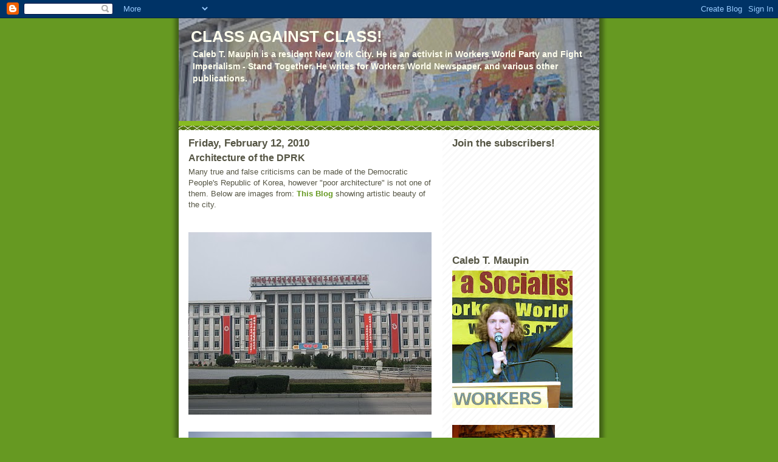

--- FILE ---
content_type: text/html; charset=UTF-8
request_url: https://calebmaupin.blogspot.com/2010/02/architecture-of-dprk.html
body_size: 24324
content:
<!DOCTYPE html>
<html dir='ltr'>
<head>
<link href='https://www.blogger.com/static/v1/widgets/2944754296-widget_css_bundle.css' rel='stylesheet' type='text/css'/>
<meta content='text/html; charset=UTF-8' http-equiv='Content-Type'/>
<meta content='blogger' name='generator'/>
<link href='https://calebmaupin.blogspot.com/favicon.ico' rel='icon' type='image/x-icon'/>
<link href='http://calebmaupin.blogspot.com/2010/02/architecture-of-dprk.html' rel='canonical'/>
<link rel="alternate" type="application/atom+xml" title="CLASS AGAINST CLASS! - Atom" href="https://calebmaupin.blogspot.com/feeds/posts/default" />
<link rel="alternate" type="application/rss+xml" title="CLASS AGAINST CLASS! - RSS" href="https://calebmaupin.blogspot.com/feeds/posts/default?alt=rss" />
<link rel="service.post" type="application/atom+xml" title="CLASS AGAINST CLASS! - Atom" href="https://www.blogger.com/feeds/4222584761226409786/posts/default" />

<link rel="alternate" type="application/atom+xml" title="CLASS AGAINST CLASS! - Atom" href="https://calebmaupin.blogspot.com/feeds/78644075313492829/comments/default" />
<!--Can't find substitution for tag [blog.ieCssRetrofitLinks]-->
<link href='https://blogger.googleusercontent.com/img/b/R29vZ2xl/AVvXsEi4gm0iK2VwWn3mNIrFksMnO8xCwUrXYwM5PewbWCS-BhTBRDcTT3fH64c9JbkHVf3PoS7OrhTXhRQb_DCYeQYdAVAVVuth9WdbvxRh3zxCQe-r2Zlbj1Yo-vsSoQRN67HuWDif33Joegk/s400/NorthKoreaPyongyangMtPaekdu+214.jpg' rel='image_src'/>
<meta content='http://calebmaupin.blogspot.com/2010/02/architecture-of-dprk.html' property='og:url'/>
<meta content='Architecture of the DPRK' property='og:title'/>
<meta content='Many true and false criticisms can be made of the Democratic People&#39;s Republic of Korea, however &quot;poor architecture&quot; is not one of them. Bel...' property='og:description'/>
<meta content='https://blogger.googleusercontent.com/img/b/R29vZ2xl/AVvXsEi4gm0iK2VwWn3mNIrFksMnO8xCwUrXYwM5PewbWCS-BhTBRDcTT3fH64c9JbkHVf3PoS7OrhTXhRQb_DCYeQYdAVAVVuth9WdbvxRh3zxCQe-r2Zlbj1Yo-vsSoQRN67HuWDif33Joegk/w1200-h630-p-k-no-nu/NorthKoreaPyongyangMtPaekdu+214.jpg' property='og:image'/>
<title>CLASS AGAINST CLASS!: Architecture of the DPRK</title>
<style id='page-skin-1' type='text/css'><!--
/*
-----------------------------------------------
Blogger Template Style
Name:     Son of Moto (Mean Green Blogging Machine variation)
Date:     23 Feb 2004
Updated by: Blogger Team
----------------------------------------------- */
/* Primary layout */
body {
margin: 0;
padding: 0;
border: 0;
text-align: center;
color: #555544;
background: #692 url(https://resources.blogblog.com/blogblog/data/moto_son/outerwrap.gif) top center repeat-y;
font-size: small;
}
img {
border: 0;
display: block;
}
.clear {
clear: both;
}
/* Wrapper */
#outer-wrapper {
margin: 0 auto;
border: 0;
width: 692px;
text-align: left;
background: #ffffff url(https://resources.blogblog.com/blogblog/data/moto_son/innerwrap.gif) top right repeat-y;
font: normal normal 100% tahoma, 'Trebuchet MS', lucida, helvetica, sans-serif;
}
/* Header */
#header-wrapper	{
background: #8b2 url(https://resources.blogblog.com/blogblog/data/moto_son/headbotborder.gif) bottom left repeat-x;
margin: 0 auto;
padding-top: 0;
padding-right: 0;
padding-bottom: 15px;
padding-left: 0;
border: 0;
}
#header h1 {
text-align: left;
font-size: 200%;
color: #ffffee;
margin: 0;
padding-top: 15px;
padding-right: 20px;
padding-bottom: 0;
padding-left: 20px;
background-image: url(https://resources.blogblog.com/blogblog/data/moto_son/topper.gif);
background-repeat: repeat-x;
background-position: top left;
}
h1 a, h1 a:link, h1 a:visited {
color: #ffffee;
}
#header .description {
font-size: 110%;
text-align: left;
padding-top: 3px;
padding-right: 20px;
padding-bottom: 10px;
padding-left: 23px;
margin: 0;
line-height:140%;
color: #ffffee;
}
/* Inner layout */
#content-wrapper {
padding: 0 16px;
}
#main {
width: 400px;
float: left;
word-wrap: break-word; /* fix for long text breaking sidebar float in IE */
overflow: hidden;     /* fix for long non-text content breaking IE sidebar float */
}
#sidebar {
width: 226px;
float: right;
color: #555544;
word-wrap: break-word; /* fix for long text breaking sidebar float in IE */
overflow: hidden;     /* fix for long non-text content breaking IE sidebar float */
}
/* Bottom layout */
#footer	{
clear: left;
margin: 0;
padding: 0 20px;
border: 0;
text-align: left;
border-top: 1px solid #f9f9f9;
}
#footer .widget	{
text-align: left;
margin: 0;
padding: 10px 0;
background-color: transparent;
}
/* Default links 	*/
a:link, a:visited {
font-weight: bold;
text-decoration: none;
color: #669922;
background: transparent;
}
a:hover {
font-weight: bold;
text-decoration: underline;
color: #88bb22;
background: transparent;
}
a:active {
font-weight : bold;
text-decoration : none;
color: #88bb22;
background: transparent;
}
/* Typography */
.main p, .sidebar p, .post-body {
line-height: 140%;
margin-top: 5px;
margin-bottom: 1em;
}
.post-body blockquote {
line-height:1.3em;
}
h2, h3, h4, h5	{
margin: 0;
padding: 0;
}
h2 {
font-size: 130%;
}
h2.date-header {
color: #555544;
}
.post h3 {
margin-top: 5px;
font-size: 120%;
}
.post-footer {
font-style: italic;
}
.sidebar h2 {
color: #555544;
}
.sidebar .widget {
margin-top: 12px;
margin-right: 0;
margin-bottom: 13px;
margin-left: 0;
padding: 0;
}
.main .widget {
margin-top: 12px;
margin-right: 0;
margin-bottom: 0;
margin-left: 0;
}
li  {
line-height: 160%;
}
.sidebar ul {
margin-left: 0;
margin-top: 0;
padding-left: 0;
}
.sidebar ul li {
list-style: disc url(https://resources.blogblog.com/blogblog/data/moto_son/diamond.gif) inside;
vertical-align: top;
padding: 0;
margin: 0;
}
.widget-content {
margin-top: 0.5em;
}
/* Profile
----------------------------------------------- */
.profile-datablock {
margin-top: 3px;
margin-right: 0;
margin-bottom: 5px;
margin-left: 0;
line-height: 140%;
}
.profile-textblock {
margin-left: 0;
}
.profile-img {
float: left;
margin-top: 0;
margin-right: 5px;
margin-bottom: 5px;
margin-left: 0;
border:4px solid #8b2;
}
#comments  {
border: 0;
border-top: 1px dashed #eed;
margin-top: 10px;
margin-right: 0;
margin-bottom: 0;
margin-left: 0;
padding: 0;
}
#comments h4	{
margin-top: 10px;
font-weight: normal;
font-style: italic;
text-transform: uppercase;
letter-spacing: 1px;
}
#comments dl dt 	{
font-weight: bold;
font-style: italic;
margin-top: 35px;
padding-top: 1px;
padding-right: 0;
padding-bottom: 0;
padding-left: 18px;
background: transparent url(https://resources.blogblog.com/blogblog/data/moto_son/commentbug.gif) top left no-repeat;
}
#comments dl dd	{
padding: 0;
margin: 0;
}
.deleted-comment {
font-style:italic;
color:gray;
}
.feed-links {
clear: both;
line-height: 2.5em;
}
#blog-pager-newer-link {
float: left;
}
#blog-pager-older-link {
float: right;
}
#blog-pager {
text-align: center;
}
/** Page structure tweaks for layout editor wireframe */
body#layout #outer-wrapper {
padding-top: 0;
}
body#layout #header,
body#layout #content-wrapper,
body#layout #footer {
padding: 0;
}

--></style>
<link href='https://www.blogger.com/dyn-css/authorization.css?targetBlogID=4222584761226409786&amp;zx=9bbff7f4-bd72-4089-9434-00a5d4448511' media='none' onload='if(media!=&#39;all&#39;)media=&#39;all&#39;' rel='stylesheet'/><noscript><link href='https://www.blogger.com/dyn-css/authorization.css?targetBlogID=4222584761226409786&amp;zx=9bbff7f4-bd72-4089-9434-00a5d4448511' rel='stylesheet'/></noscript>
<meta name='google-adsense-platform-account' content='ca-host-pub-1556223355139109'/>
<meta name='google-adsense-platform-domain' content='blogspot.com'/>

<!-- data-ad-client=ca-pub-2608987650503466 -->

</head>
<body>
<div class='navbar section' id='navbar'><div class='widget Navbar' data-version='1' id='Navbar1'><script type="text/javascript">
    function setAttributeOnload(object, attribute, val) {
      if(window.addEventListener) {
        window.addEventListener('load',
          function(){ object[attribute] = val; }, false);
      } else {
        window.attachEvent('onload', function(){ object[attribute] = val; });
      }
    }
  </script>
<div id="navbar-iframe-container"></div>
<script type="text/javascript" src="https://apis.google.com/js/platform.js"></script>
<script type="text/javascript">
      gapi.load("gapi.iframes:gapi.iframes.style.bubble", function() {
        if (gapi.iframes && gapi.iframes.getContext) {
          gapi.iframes.getContext().openChild({
              url: 'https://www.blogger.com/navbar/4222584761226409786?po\x3d78644075313492829\x26origin\x3dhttps://calebmaupin.blogspot.com',
              where: document.getElementById("navbar-iframe-container"),
              id: "navbar-iframe"
          });
        }
      });
    </script><script type="text/javascript">
(function() {
var script = document.createElement('script');
script.type = 'text/javascript';
script.src = '//pagead2.googlesyndication.com/pagead/js/google_top_exp.js';
var head = document.getElementsByTagName('head')[0];
if (head) {
head.appendChild(script);
}})();
</script>
</div></div>
<div id='outer-wrapper'><div id='wrap2'>
<!-- skip links for text browsers -->
<span id='skiplinks' style='display:none;'>
<a href='#main'>skip to main </a> |
      <a href='#sidebar'>skip to sidebar</a>
</span>
<div id='header-wrapper'>
<div class='header section' id='header'><div class='widget Header' data-version='1' id='Header1'>
<div id='header-inner' style='background-image: url("https://blogger.googleusercontent.com/img/b/R29vZ2xl/AVvXsEgncY7euSusb7l1kaiS-l7zhPHoB_nYQWoRLMi0c4OwobBUld_rFCxI275DDVPmRVGzwEYQhT96B1YBW-RDZg44T6T46g-sMWVAENqIJWu7SZQ1GYFGE8zdRCyEbEzj3-_vdE-Ibg7wZtw/s692/126598862085274.jpg"); background-position: left; min-height: 169px; _height: 169px; background-repeat: no-repeat; '>
<div class='titlewrapper' style='background: transparent'>
<h1 class='title' style='background: transparent; border-width: 0px'>
<a href='https://calebmaupin.blogspot.com/'>
CLASS AGAINST CLASS!
</a>
</h1>
</div>
<div class='descriptionwrapper'>
<p class='description'><span><strong>Caleb T. Maupin is a resident New York City.

He is an activist in Workers World Party and Fight Imperialism - Stand Together. 

He writes for Workers World Newspaper, and various other publications.
</strong></span></p>
</div>
</div>
</div></div>
</div>
<div id='content-wrapper'>
<div id='crosscol-wrapper' style='text-align:center'>
<div class='crosscol no-items section' id='crosscol'></div>
</div>
<div id='main-wrapper'>
<div class='main section' id='main'><div class='widget Blog' data-version='1' id='Blog1'>
<div class='blog-posts hfeed'>

          <div class="date-outer">
        
<h2 class='date-header'><span>Friday, February 12, 2010</span></h2>

          <div class="date-posts">
        
<div class='post-outer'>
<div class='post hentry uncustomized-post-template' itemprop='blogPost' itemscope='itemscope' itemtype='http://schema.org/BlogPosting'>
<meta content='https://blogger.googleusercontent.com/img/b/R29vZ2xl/AVvXsEi4gm0iK2VwWn3mNIrFksMnO8xCwUrXYwM5PewbWCS-BhTBRDcTT3fH64c9JbkHVf3PoS7OrhTXhRQb_DCYeQYdAVAVVuth9WdbvxRh3zxCQe-r2Zlbj1Yo-vsSoQRN67HuWDif33Joegk/s400/NorthKoreaPyongyangMtPaekdu+214.jpg' itemprop='image_url'/>
<meta content='4222584761226409786' itemprop='blogId'/>
<meta content='78644075313492829' itemprop='postId'/>
<a name='78644075313492829'></a>
<h3 class='post-title entry-title' itemprop='name'>
Architecture of the DPRK
</h3>
<div class='post-header'>
<div class='post-header-line-1'></div>
</div>
<div class='post-body entry-content' id='post-body-78644075313492829' itemprop='description articleBody'>
Many true and false criticisms can be made of the Democratic People's Republic of Korea, however "poor architecture" is not one of them. Below are images from: <a href="http://marcnorthkorea.blogspot.com/">This Blog</a> showing artistic beauty of the city.<br /><br /><br /><a href="https://blogger.googleusercontent.com/img/b/R29vZ2xl/AVvXsEi4gm0iK2VwWn3mNIrFksMnO8xCwUrXYwM5PewbWCS-BhTBRDcTT3fH64c9JbkHVf3PoS7OrhTXhRQb_DCYeQYdAVAVVuth9WdbvxRh3zxCQe-r2Zlbj1Yo-vsSoQRN67HuWDif33Joegk/s1600-h/NorthKoreaPyongyangMtPaekdu+214.jpg" onblur="try {parent.deselectBloggerImageGracefully();} catch(e) {}"><img alt="" border="0" id="BLOGGER_PHOTO_ID_5437266515774208258" src="https://blogger.googleusercontent.com/img/b/R29vZ2xl/AVvXsEi4gm0iK2VwWn3mNIrFksMnO8xCwUrXYwM5PewbWCS-BhTBRDcTT3fH64c9JbkHVf3PoS7OrhTXhRQb_DCYeQYdAVAVVuth9WdbvxRh3zxCQe-r2Zlbj1Yo-vsSoQRN67HuWDif33Joegk/s400/NorthKoreaPyongyangMtPaekdu+214.jpg" style="display:block; margin:0px auto 10px; text-align:center;cursor:pointer; cursor:hand;width: 400px; height: 300px;" /></a><br /><a href="https://blogger.googleusercontent.com/img/b/R29vZ2xl/AVvXsEijMsPScwnK6cqZolrwqa4vva7O6DsDyi2NdlQHITMxN-z17ZQbsfnIP7C-mBy8fwtmtVWfJavhVtA-MOixWwHmDTPmltnlcO4i44mI47cz-CSen1V5NiRbWgFNT7kDaeoPBQEYgsfNh0g/s1600-h/NorthKoreaPyongyangMtPaekdu+522.jpg" onblur="try {parent.deselectBloggerImageGracefully();} catch(e) {}"><img alt="" border="0" id="BLOGGER_PHOTO_ID_5437266506398746194" src="https://blogger.googleusercontent.com/img/b/R29vZ2xl/AVvXsEijMsPScwnK6cqZolrwqa4vva7O6DsDyi2NdlQHITMxN-z17ZQbsfnIP7C-mBy8fwtmtVWfJavhVtA-MOixWwHmDTPmltnlcO4i44mI47cz-CSen1V5NiRbWgFNT7kDaeoPBQEYgsfNh0g/s400/NorthKoreaPyongyangMtPaekdu+522.jpg" style="display:block; margin:0px auto 10px; text-align:center;cursor:pointer; cursor:hand;width: 400px; height: 300px;" /></a><br /><a href="https://blogger.googleusercontent.com/img/b/R29vZ2xl/AVvXsEgH3-UWdkmERqtwCrX9fnV2XeVZ6tM5dahu3PKg73J-HMTZ0pqaIwch7KurarZvt1mcmKXxyY2bD7iqeUMDP89eV6RXgl1mVLBRmR2gvsawDOLIKsvkuMWOXV4x5ayfW7t9WEZ3-smAks8/s1600-h/NorthKoreaPyongyangMtPaekdu+227.jpg" onblur="try {parent.deselectBloggerImageGracefully();} catch(e) {}"><img alt="" border="0" id="BLOGGER_PHOTO_ID_5437266504112535682" src="https://blogger.googleusercontent.com/img/b/R29vZ2xl/AVvXsEgH3-UWdkmERqtwCrX9fnV2XeVZ6tM5dahu3PKg73J-HMTZ0pqaIwch7KurarZvt1mcmKXxyY2bD7iqeUMDP89eV6RXgl1mVLBRmR2gvsawDOLIKsvkuMWOXV4x5ayfW7t9WEZ3-smAks8/s400/NorthKoreaPyongyangMtPaekdu+227.jpg" style="display:block; margin:0px auto 10px; text-align:center;cursor:pointer; cursor:hand;width: 400px; height: 300px;" /></a><br /><a href="https://blogger.googleusercontent.com/img/b/R29vZ2xl/AVvXsEjVHITqC5VNUArxNSMlH8sThPbh_s35n2JhY-GtrF3fm9DAhLJr0hkQj0INQ6pxOEWNp7fVSoAAFKnX64Nb7BH4Bm1aSlyrXRC9Pyf9okR9QgF5HN8QxYtvZi2lkqs2yO4E0akVuE1x6OU/s1600-h/2007-04-27_0362.jpg" onblur="try {parent.deselectBloggerImageGracefully();} catch(e) {}"><img alt="" border="0" id="BLOGGER_PHOTO_ID_5437266498211927122" src="https://blogger.googleusercontent.com/img/b/R29vZ2xl/AVvXsEjVHITqC5VNUArxNSMlH8sThPbh_s35n2JhY-GtrF3fm9DAhLJr0hkQj0INQ6pxOEWNp7fVSoAAFKnX64Nb7BH4Bm1aSlyrXRC9Pyf9okR9QgF5HN8QxYtvZi2lkqs2yO4E0akVuE1x6OU/s400/2007-04-27_0362.jpg" style="display:block; margin:0px auto 10px; text-align:center;cursor:pointer; cursor:hand;width: 400px; height: 300px;" /></a><br /><a href="https://blogger.googleusercontent.com/img/b/R29vZ2xl/AVvXsEhk25iqXG5-1DwGWdaSvxy8TfL9G33ocjbyeCC9SvIrCJexUPndtV-8HBE6KoSaH0EAovjMe8A8V5sg7M6kAZcg5ucYVoSSvg9wPzXMg9ccu_j7rxDXdfjPT9dZerqQC53q5BoJOLiax0s/s1600-h/NorthKoreaPyongyangMtPaekdu+333.jpg" onblur="try {parent.deselectBloggerImageGracefully();} catch(e) {}"><img alt="" border="0" id="BLOGGER_PHOTO_ID_5437266494432901858" src="https://blogger.googleusercontent.com/img/b/R29vZ2xl/AVvXsEhk25iqXG5-1DwGWdaSvxy8TfL9G33ocjbyeCC9SvIrCJexUPndtV-8HBE6KoSaH0EAovjMe8A8V5sg7M6kAZcg5ucYVoSSvg9wPzXMg9ccu_j7rxDXdfjPT9dZerqQC53q5BoJOLiax0s/s400/NorthKoreaPyongyangMtPaekdu+333.jpg" style="display:block; margin:0px auto 10px; text-align:center;cursor:pointer; cursor:hand;width: 400px; height: 300px;" /></a><br /><a href="https://blogger.googleusercontent.com/img/b/R29vZ2xl/AVvXsEjVHSdCpCajrG1FsLHFOxST10GoumUkayhiVJ398w8MfKrggbDFh0CxNa6-Na6n3Ib7LDzToxj69SHL2vVePHn_AbzGH8G5kI0gs69L3rnEshSss-yUI9b_WWlP7pGOK5XkJG9UuBlYqBM/s1600-h/NorthKoreaPyongyangMtPaekdu+532.jpg" onblur="try {parent.deselectBloggerImageGracefully();} catch(e) {}"><img alt="" border="0" id="BLOGGER_PHOTO_ID_5437265955828654306" src="https://blogger.googleusercontent.com/img/b/R29vZ2xl/AVvXsEjVHSdCpCajrG1FsLHFOxST10GoumUkayhiVJ398w8MfKrggbDFh0CxNa6-Na6n3Ib7LDzToxj69SHL2vVePHn_AbzGH8G5kI0gs69L3rnEshSss-yUI9b_WWlP7pGOK5XkJG9UuBlYqBM/s400/NorthKoreaPyongyangMtPaekdu+532.jpg" style="display:block; margin:0px auto 10px; text-align:center;cursor:pointer; cursor:hand;width: 400px; height: 300px;" /></a><br /><a href="https://blogger.googleusercontent.com/img/b/R29vZ2xl/AVvXsEiPvQ5gT0OHn5VghsC3yc2Xs6Xc6lrfVTO5uTwPngsPzVlXaCYNLowJKgKigE-A6Rq_fmumkl_gCU16ZDOHF0h2WJ75eKG-pPQqLbxkggOsOx-PA1SgbNAo7Q-VkwhNTGD0xpyhcPvvE3I/s1600-h/Pyongyang,%252Bcitizens.jpg" onblur="try {parent.deselectBloggerImageGracefully();} catch(e) {}"><img alt="" border="0" id="BLOGGER_PHOTO_ID_5437265954001786834" src="https://blogger.googleusercontent.com/img/b/R29vZ2xl/AVvXsEiPvQ5gT0OHn5VghsC3yc2Xs6Xc6lrfVTO5uTwPngsPzVlXaCYNLowJKgKigE-A6Rq_fmumkl_gCU16ZDOHF0h2WJ75eKG-pPQqLbxkggOsOx-PA1SgbNAo7Q-VkwhNTGD0xpyhcPvvE3I/s400/Pyongyang,%252Bcitizens.jpg" style="display:block; margin:0px auto 10px; text-align:center;cursor:pointer; cursor:hand;width: 400px; height: 266px;" /></a><br /><a href="https://blogger.googleusercontent.com/img/b/R29vZ2xl/AVvXsEgITBVTtzTVwuJSjVo1miXVUAjm6PWBymlHbLDZUa8DrA4-oHQJbQNqelZ59SZhdYDh93Usfz2ckhEVvS3cmDkhHRje0p_U1_MewzXLWzUoAhw_rd_AKK6YKiplb9xy3FhnvRFqOce8Sv8/s1600-h/NorthKoreaPyongyangMtPaekdu+584.jpg" onblur="try {parent.deselectBloggerImageGracefully();} catch(e) {}"><img alt="" border="0" id="BLOGGER_PHOTO_ID_5437265947988350962" src="https://blogger.googleusercontent.com/img/b/R29vZ2xl/AVvXsEgITBVTtzTVwuJSjVo1miXVUAjm6PWBymlHbLDZUa8DrA4-oHQJbQNqelZ59SZhdYDh93Usfz2ckhEVvS3cmDkhHRje0p_U1_MewzXLWzUoAhw_rd_AKK6YKiplb9xy3FhnvRFqOce8Sv8/s400/NorthKoreaPyongyangMtPaekdu+584.jpg" style="display:block; margin:0px auto 10px; text-align:center;cursor:pointer; cursor:hand;width: 400px; height: 300px;" /></a><br /><a href="https://blogger.googleusercontent.com/img/b/R29vZ2xl/AVvXsEgWWo21MYkftuXt3neMMIy4dIXZL-fYX1utnEqOO0wj7WLAjFNttE2cdCXFjXbADxLOSgewRQUIDEvWDvr7wcta-mHmLe5OXHYTO1AQ0Iel9DhwhNMQU5_JjchaaMDQmtLOEy3jKPEgqD8/s1600-h/NorthKoreaPyongyangMtPaekdu+354.jpg" onblur="try {parent.deselectBloggerImageGracefully();} catch(e) {}"><img alt="" border="0" id="BLOGGER_PHOTO_ID_5437265944735806738" src="https://blogger.googleusercontent.com/img/b/R29vZ2xl/AVvXsEgWWo21MYkftuXt3neMMIy4dIXZL-fYX1utnEqOO0wj7WLAjFNttE2cdCXFjXbADxLOSgewRQUIDEvWDvr7wcta-mHmLe5OXHYTO1AQ0Iel9DhwhNMQU5_JjchaaMDQmtLOEy3jKPEgqD8/s400/NorthKoreaPyongyangMtPaekdu+354.jpg" style="display:block; margin:0px auto 10px; text-align:center;cursor:pointer; cursor:hand;width: 400px; height: 300px;" /></a><br /><a href="https://blogger.googleusercontent.com/img/b/R29vZ2xl/AVvXsEj4y_NR1nbjPYRubiUhGSk7JE8XeYh-56RUPTS5IcT6Ji6JQmw_2qd3NUj1dn262Wtcb_97f0GKcHibAfbq__UbJPGGAQnysW0ffvKyHyR5XffKSPIJKraiOQo6bBjGWQ1ifonnf5s3bNE/s1600-h/NorthKoreaPyongyangMtPaekdu+213.jpg" onblur="try {parent.deselectBloggerImageGracefully();} catch(e) {}"><img alt="" border="0" id="BLOGGER_PHOTO_ID_5437265938151491874" src="https://blogger.googleusercontent.com/img/b/R29vZ2xl/AVvXsEj4y_NR1nbjPYRubiUhGSk7JE8XeYh-56RUPTS5IcT6Ji6JQmw_2qd3NUj1dn262Wtcb_97f0GKcHibAfbq__UbJPGGAQnysW0ffvKyHyR5XffKSPIJKraiOQo6bBjGWQ1ifonnf5s3bNE/s400/NorthKoreaPyongyangMtPaekdu+213.jpg" style="display:block; margin:0px auto 10px; text-align:center;cursor:pointer; cursor:hand;width: 400px; height: 300px;" /></a><br /><a href="https://blogger.googleusercontent.com/img/b/R29vZ2xl/AVvXsEjoB3xGPYLwVdS5L_ztkmuAvhB4Z2ILZITlmVuR8Tym-WrKKLTAPiUiieUE8KiYMcwq0kux3oeOBO-mD1-OZUHEv0Z_nsiBGPCMAaX-XwXU0VwYed0iJsikYKMcRzc4tDlvpwcDhQeDDGw/s1600-h/Pyongyang,%252BJuche%252Btower%252Band%252Bsculpture.jpg" onblur="try {parent.deselectBloggerImageGracefully();} catch(e) {}"><img alt="" border="0" id="BLOGGER_PHOTO_ID_5437265621619517122" src="https://blogger.googleusercontent.com/img/b/R29vZ2xl/AVvXsEjoB3xGPYLwVdS5L_ztkmuAvhB4Z2ILZITlmVuR8Tym-WrKKLTAPiUiieUE8KiYMcwq0kux3oeOBO-mD1-OZUHEv0Z_nsiBGPCMAaX-XwXU0VwYed0iJsikYKMcRzc4tDlvpwcDhQeDDGw/s400/Pyongyang,%252BJuche%252Btower%252Band%252Bsculpture.jpg" style="display:block; margin:0px auto 10px; text-align:center;cursor:pointer; cursor:hand;width: 266px; height: 400px;" /></a><br /><a href="https://blogger.googleusercontent.com/img/b/R29vZ2xl/AVvXsEgJBZEGuE4dVlSdVceHnJb1MOdc-_NyRLoFuDAXPieVjAvffWrrocX1mfaLeF7gUa3IUWGnOSkO0LwWlnXt5Jmf2B6pFpeJUeLNBPtMGJvbwvAaYuDGb3IudbVMWINSt53X37G36LQDLdc/s1600-h/CIMG0603.JPG" onblur="try {parent.deselectBloggerImageGracefully();} catch(e) {}"><img alt="" border="0" id="BLOGGER_PHOTO_ID_5437265616857004706" src="https://blogger.googleusercontent.com/img/b/R29vZ2xl/AVvXsEgJBZEGuE4dVlSdVceHnJb1MOdc-_NyRLoFuDAXPieVjAvffWrrocX1mfaLeF7gUa3IUWGnOSkO0LwWlnXt5Jmf2B6pFpeJUeLNBPtMGJvbwvAaYuDGb3IudbVMWINSt53X37G36LQDLdc/s400/CIMG0603.JPG" style="display:block; margin:0px auto 10px; text-align:center;cursor:pointer; cursor:hand;width: 300px; height: 400px;" /></a><br /><a href="https://blogger.googleusercontent.com/img/b/R29vZ2xl/AVvXsEjlV7PJt9ahHSWckFWld0iNtGnXr7q10u0lduaFDHoPMpE1N_gCMTmHWhyphenhyphenfUmPJ1pV1ddyYd60o0nepiLd_wApNJjXij-NT_ZvVfxFWmWplsk8aoyvQQ_Y55eKikxnE1GqjgVTrUKCqlfQ/s1600-h/2007-04-27_0169.jpg" onblur="try {parent.deselectBloggerImageGracefully();} catch(e) {}"><img alt="" border="0" id="BLOGGER_PHOTO_ID_5437265614832899218" src="https://blogger.googleusercontent.com/img/b/R29vZ2xl/AVvXsEjlV7PJt9ahHSWckFWld0iNtGnXr7q10u0lduaFDHoPMpE1N_gCMTmHWhyphenhyphenfUmPJ1pV1ddyYd60o0nepiLd_wApNJjXij-NT_ZvVfxFWmWplsk8aoyvQQ_Y55eKikxnE1GqjgVTrUKCqlfQ/s400/2007-04-27_0169.jpg" style="display:block; margin:0px auto 10px; text-align:center;cursor:pointer; cursor:hand;width: 400px; height: 300px;" /></a><br /><a href="https://blogger.googleusercontent.com/img/b/R29vZ2xl/AVvXsEhNut7JObT-THrvbpg82LIF0jKhSpdnrdlii_Eez-wkwzaSHR2ndZtPdXNf37jdQM-M4k-RV20EsjptFN2E_6qio5TZ9dRuJqo_HZYnQLgTrNYk_xkKqQWpYG4YM-WiZIuLFZ13tgupXvs/s1600-h/2007-04-27_0480.jpg" onblur="try {parent.deselectBloggerImageGracefully();} catch(e) {}"><img alt="" border="0" id="BLOGGER_PHOTO_ID_5437265610430615250" src="https://blogger.googleusercontent.com/img/b/R29vZ2xl/AVvXsEhNut7JObT-THrvbpg82LIF0jKhSpdnrdlii_Eez-wkwzaSHR2ndZtPdXNf37jdQM-M4k-RV20EsjptFN2E_6qio5TZ9dRuJqo_HZYnQLgTrNYk_xkKqQWpYG4YM-WiZIuLFZ13tgupXvs/s400/2007-04-27_0480.jpg" style="display:block; margin:0px auto 10px; text-align:center;cursor:pointer; cursor:hand;width: 400px; height: 300px;" /></a><br /><a href="https://blogger.googleusercontent.com/img/b/R29vZ2xl/AVvXsEgtnj_ZaTcbBxrmTQg9x2WFZp-E_wkxhSMW0_IoUqg1JMkXhJMm_Jc5S3GOYCQhN5Zq88UrRDaOHZpdPUfK0XdLytMjBuJscEERWNmAWcjh-VSNBZMXSPG7p5VZIoZYAaZMzqnaZ9Ag3rM/s1600-h/4-arch-4-a.jpg" onblur="try {parent.deselectBloggerImageGracefully();} catch(e) {}"><img alt="" border="0" id="BLOGGER_PHOTO_ID_5437265606766155186" src="https://blogger.googleusercontent.com/img/b/R29vZ2xl/AVvXsEgtnj_ZaTcbBxrmTQg9x2WFZp-E_wkxhSMW0_IoUqg1JMkXhJMm_Jc5S3GOYCQhN5Zq88UrRDaOHZpdPUfK0XdLytMjBuJscEERWNmAWcjh-VSNBZMXSPG7p5VZIoZYAaZMzqnaZ9Ag3rM/s400/4-arch-4-a.jpg" style="display:block; margin:0px auto 10px; text-align:center;cursor:pointer; cursor:hand;width: 400px; height: 306px;" /></a>
<div style='clear: both;'></div>
</div>
<div class='post-footer'>
<div class='post-footer-line post-footer-line-1'>
<span class='post-author vcard'>
</span>
<span class='post-timestamp'>
at
<meta content='http://calebmaupin.blogspot.com/2010/02/architecture-of-dprk.html' itemprop='url'/>
<a class='timestamp-link' href='https://calebmaupin.blogspot.com/2010/02/architecture-of-dprk.html' rel='bookmark' title='permanent link'><abbr class='published' itemprop='datePublished' title='2010-02-12T07:04:00-01:00'>7:04&#8239;AM</abbr></a>
</span>
<span class='post-comment-link'>
</span>
<span class='post-icons'>
<span class='item-action'>
<a href='https://www.blogger.com/email-post/4222584761226409786/78644075313492829' title='Email Post'>
<img alt='' class='icon-action' height='13' src='https://resources.blogblog.com/img/icon18_email.gif' width='18'/>
</a>
</span>
<span class='item-control blog-admin pid-1650652143'>
<a href='https://www.blogger.com/post-edit.g?blogID=4222584761226409786&postID=78644075313492829&from=pencil' title='Edit Post'>
<img alt='' class='icon-action' height='18' src='https://resources.blogblog.com/img/icon18_edit_allbkg.gif' width='18'/>
</a>
</span>
</span>
<div class='post-share-buttons goog-inline-block'>
<a class='goog-inline-block share-button sb-email' href='https://www.blogger.com/share-post.g?blogID=4222584761226409786&postID=78644075313492829&target=email' target='_blank' title='Email This'><span class='share-button-link-text'>Email This</span></a><a class='goog-inline-block share-button sb-blog' href='https://www.blogger.com/share-post.g?blogID=4222584761226409786&postID=78644075313492829&target=blog' onclick='window.open(this.href, "_blank", "height=270,width=475"); return false;' target='_blank' title='BlogThis!'><span class='share-button-link-text'>BlogThis!</span></a><a class='goog-inline-block share-button sb-twitter' href='https://www.blogger.com/share-post.g?blogID=4222584761226409786&postID=78644075313492829&target=twitter' target='_blank' title='Share to X'><span class='share-button-link-text'>Share to X</span></a><a class='goog-inline-block share-button sb-facebook' href='https://www.blogger.com/share-post.g?blogID=4222584761226409786&postID=78644075313492829&target=facebook' onclick='window.open(this.href, "_blank", "height=430,width=640"); return false;' target='_blank' title='Share to Facebook'><span class='share-button-link-text'>Share to Facebook</span></a><a class='goog-inline-block share-button sb-pinterest' href='https://www.blogger.com/share-post.g?blogID=4222584761226409786&postID=78644075313492829&target=pinterest' target='_blank' title='Share to Pinterest'><span class='share-button-link-text'>Share to Pinterest</span></a>
</div>
</div>
<div class='post-footer-line post-footer-line-2'>
<span class='post-labels'>
Labels:
<a href='https://calebmaupin.blogspot.com/search/label/DPRK' rel='tag'>DPRK</a>,
<a href='https://calebmaupin.blogspot.com/search/label/Environmental%20Issues' rel='tag'>Environmental Issues</a>,
<a href='https://calebmaupin.blogspot.com/search/label/Socialism' rel='tag'>Socialism</a>
</span>
</div>
<div class='post-footer-line post-footer-line-3'>
<span class='post-location'>
</span>
</div>
</div>
</div>
<div class='comments' id='comments'>
<a name='comments'></a>
<h4>1 comment:</h4>
<div id='Blog1_comments-block-wrapper'>
<dl class='avatar-comment-indent' id='comments-block'>
<dt class='comment-author ' id='c2261922560455985893'>
<a name='c2261922560455985893'></a>
<div class="avatar-image-container vcard"><span dir="ltr"><a href="https://www.blogger.com/profile/09531989615494104215" target="" rel="nofollow" onclick="" class="avatar-hovercard" id="av-2261922560455985893-09531989615494104215"><img src="https://resources.blogblog.com/img/blank.gif" width="35" height="35" class="delayLoad" style="display: none;" longdesc="//1.bp.blogspot.com/-mORgsDt-FII/ZoK-THecz_I/AAAAAAABYHg/0buWb5S7S0sVhnIb__HD3vCJ_lx2bYuNwCK4BGAYYCw/s35/1718765454842_export_canvas.jpg" alt="" title="Jay Rothermel">

<noscript><img src="//1.bp.blogspot.com/-mORgsDt-FII/ZoK-THecz_I/AAAAAAABYHg/0buWb5S7S0sVhnIb__HD3vCJ_lx2bYuNwCK4BGAYYCw/s35/1718765454842_export_canvas.jpg" width="35" height="35" class="photo" alt=""></noscript></a></span></div>
<a href='https://www.blogger.com/profile/09531989615494104215' rel='nofollow'>Jay Rothermel</a>
said...
</dt>
<dd class='comment-body' id='Blog1_cmt-2261922560455985893'>
<p>
http://www.lacan.com/essays/?page_id=218<br /><br />excerpt:<br /><br />Architectural Parallax<br />Spandrels and Other Phenomena of Class Struggle<br />Slavoj Zizek<br /><br />My knowledge of architecture is constrained to a coupler of idiosyncratic data: my love for Ayn Rand and her architecture-novel The Fountainhead; my admiration of the Stalinist &#8220;wedding-cake&#8221; baroque kitsch; my dream of a house composed only of secondary spaces and places of passage &#8211; stairs, corridors, toilets, store-rooms, kitchen &#8211; with no living room or bedroom. The danger that I am courting is thus that what I will say will oscillate between the two extremes of unfounded speculations and what most is already known for a long time.<br /><br />I would like to begin with the notion of parallax which I took from Kojin Karatani. The common definition of parallax is: the apparent displacement of an object (the shift of its position against a background), caused by a change in observational position that provides a new line of sight. The philosophical twist to be added, of course, is that the observed difference is not simply &#8220;subjective,&#8221; due to the fact that the same object which exists &#8220;out there&#8221; is seen from two different stations, or points of view. It is rather that, as Hegel would have put it, subject and object are inherently &#8220;mediated,&#8221; so that an &#8220;epistemological&#8221; shift in the subject&#8217;s point of view always reflects an &#8220;ontological&#8221; shift in the object itself. When confronted with such a parallax gap, one should renounce all attempts to reduce one aspect to the other (or, even more, to enact a kind of &#8220;dialectical synthesis&#8221; of the opposites); the task is, on the contrary, to conceive all possible positions as responses to a certain underlying deadlock or antagonism, as so many attempts to resolve this deadlock&#8230; and this already brings us to so-called postmodern architecture which, sometimes, seems to enact the notion of parallax in a directly-palpable way. Think about Liebeskind or Gehry: their work often appears as a desperate (or joyous) attempt to combine two incompatible structuring principles within the same building (in the case of Liebeskind, horizontal/vertical and oblique cubes; in the case of Gehry, traditional house with modern &#8211; concrete, corrugated iron, glass &#8211; supplements), as if two principles are locked in a struggle for hegemony.<br /><br />In his essay on Gehry, Fredric Jameson reads his plans for individual houses as an attempt to mediate tradition (old ornamented wooden structures) and alienated modernity (corrugated iron, concrete and glass). The result is an amphibious building, a freakish combination, an old house to which, like a cancerous outgrowth, a modern concrete-iron part is annexed. In his first landmark, the renovation of his own home in Santa Monica (1977-78), Gehry &#8221;took a modest bungalow on a corner lot, wrapped it in layers of corrugated metal and chain-link, and poked glass structures through its exterior. The result was a simple house extruded into surprising shapes and surfaces, spaces and views.&#8221; Fredric Jameson discerns a quasi-utopian impulse in this &#8220;dialectic between the remains of the traditional (rooms from the old house, preserved like archaic dream traces in a museum of the modern), and the &#8216;new&#8217; wrappings, themselves constituted in the base materials of the American wasteland.&#8221; This interaction between the preserved old house space and the interstitial space created by the wrapping generates a new space, a space which &#8220;poses a question fundamental to thinking about contemporary American capitalism: that between advanced technological and scientific achievement and poverty and waste.&#8221; A clear indication, for my Marxist mind, that architectural projects are answers to a problem which is ultimately socio-political....
</p>
</dd>
<dd class='comment-footer'>
<span class='comment-timestamp'>
<a href='https://calebmaupin.blogspot.com/2010/02/architecture-of-dprk.html?showComment=1265979308223#c2261922560455985893' title='comment permalink'>
February 12, 2010 at 11:55&#8239;AM
</a>
<span class='item-control blog-admin pid-215501711'>
<a class='comment-delete' href='https://www.blogger.com/comment/delete/4222584761226409786/2261922560455985893' title='Delete Comment'>
<img src='https://resources.blogblog.com/img/icon_delete13.gif'/>
</a>
</span>
</span>
</dd>
</dl>
</div>
<p class='comment-footer'>
<a href='https://www.blogger.com/comment/fullpage/post/4222584761226409786/78644075313492829' onclick=''>Post a Comment</a>
</p>
</div>
</div>

        </div></div>
      
</div>
<div class='blog-pager' id='blog-pager'>
<span id='blog-pager-newer-link'>
<a class='blog-pager-newer-link' href='https://calebmaupin.blogspot.com/2010/02/mobilize-to-demand-government-give-jobs.html' id='Blog1_blog-pager-newer-link' title='Newer Post'>Newer Post</a>
</span>
<span id='blog-pager-older-link'>
<a class='blog-pager-older-link' href='https://calebmaupin.blogspot.com/2010/02/73-years-ago-today-michael-moore-on.html' id='Blog1_blog-pager-older-link' title='Older Post'>Older Post</a>
</span>
<a class='home-link' href='https://calebmaupin.blogspot.com/'>Home</a>
</div>
<div class='clear'></div>
<div class='post-feeds'>
<div class='feed-links'>
Subscribe to:
<a class='feed-link' href='https://calebmaupin.blogspot.com/feeds/78644075313492829/comments/default' target='_blank' type='application/atom+xml'>Post Comments (Atom)</a>
</div>
</div>
</div></div>
</div>
<div id='sidebar-wrapper'>
<div class='sidebar section' id='sidebar'><div class='widget Followers' data-version='1' id='Followers1'>
<h2 class='title'>Join the subscribers!</h2>
<div class='widget-content'>
<div id='Followers1-wrapper'>
<div style='margin-right:2px;'>
<div><script type="text/javascript" src="https://apis.google.com/js/platform.js"></script>
<div id="followers-iframe-container"></div>
<script type="text/javascript">
    window.followersIframe = null;
    function followersIframeOpen(url) {
      gapi.load("gapi.iframes", function() {
        if (gapi.iframes && gapi.iframes.getContext) {
          window.followersIframe = gapi.iframes.getContext().openChild({
            url: url,
            where: document.getElementById("followers-iframe-container"),
            messageHandlersFilter: gapi.iframes.CROSS_ORIGIN_IFRAMES_FILTER,
            messageHandlers: {
              '_ready': function(obj) {
                window.followersIframe.getIframeEl().height = obj.height;
              },
              'reset': function() {
                window.followersIframe.close();
                followersIframeOpen("https://www.blogger.com/followers/frame/4222584761226409786?colors\x3dCgt0cmFuc3BhcmVudBILdHJhbnNwYXJlbnQaByM1NTU1NDQiByMwMDAwMDAqByNmZmZmZmYyByMwMDAwMDA6ByM1NTU1NDRCByMwMDAwMDBKByMwMDAwMDBSByNGRkZGRkZaC3RyYW5zcGFyZW50\x26pageSize\x3d21\x26hl\x3den\x26origin\x3dhttps://calebmaupin.blogspot.com");
              },
              'open': function(url) {
                window.followersIframe.close();
                followersIframeOpen(url);
              }
            }
          });
        }
      });
    }
    followersIframeOpen("https://www.blogger.com/followers/frame/4222584761226409786?colors\x3dCgt0cmFuc3BhcmVudBILdHJhbnNwYXJlbnQaByM1NTU1NDQiByMwMDAwMDAqByNmZmZmZmYyByMwMDAwMDA6ByM1NTU1NDRCByMwMDAwMDBKByMwMDAwMDBSByNGRkZGRkZaC3RyYW5zcGFyZW50\x26pageSize\x3d21\x26hl\x3den\x26origin\x3dhttps://calebmaupin.blogspot.com");
  </script></div>
</div>
</div>
<div class='clear'></div>
</div>
</div><div class='widget Image' data-version='1' id='Image52'>
<h2>Caleb T. Maupin</h2>
<div class='widget-content'>
<img alt='Caleb T. Maupin' height='226' id='Image52_img' src='https://blogger.googleusercontent.com/img/b/R29vZ2xl/AVvXsEi0U-2jSzAyzKXT6nMsn-fo0NZU_weR11-KsPIYBL4XWnWLAEK8CCBE2Qo-lcqOFOrGH4GWQEyiS5OZYErKj2knOeKQqjDtpIfzUvM_nBYG9UgYwIelLIPPSX8sJTSNjo8ZgpnbSVcrU5U/s226/IMG_2500.JPG' width='198'/>
<br/>
</div>
<div class='clear'></div>
</div><div class='widget Image' data-version='1' id='Image61'>
<div class='widget-content'>
<img alt='' height='226' id='Image61_img' src='https://blogger.googleusercontent.com/img/b/R29vZ2xl/AVvXsEhJ4JWVu6IWarM3u2CbZ31wgRk7Is35sAA6WVPT3_f2TjmQvSdkrauvyDeOEpHIjnT5QNG79AyifYiVQSBRXXxt_FQfM7_Kdk3FO_v0tzoUXv85y7rzDPpPUhJRGJlf8932nM08yJ3AffU/s226/coit-tower-murals-men.jpg' width='169'/>
<br/>
</div>
<div class='clear'></div>
</div><div class='widget Image' data-version='1' id='Image21'>
<div class='widget-content'>
<img alt='' height='226' id='Image21_img' src='https://blogger.googleusercontent.com/img/b/R29vZ2xl/AVvXsEhdXKcicYkJcX9VU-RlT9I9CzRUfhtcDOjZWXOLDGBFm48c3_eOBr2Ze22DeEODyy2KCHJkGMiUEnO6lqkAblwn17Y1iOhYBdE0SoDFa5Anb6wicsTQZu2Povh3rWhZ8lID3zKYtIDcHxk/s226/vc_flg_cap-1.jpg' width='226'/>
<br/>
</div>
<div class='clear'></div>
</div><div class='widget Image' data-version='1' id='Image42'>
<h2>V.I. Lenin</h2>
<div class='widget-content'>
<img alt='V.I. Lenin' height='226' id='Image42_img' src='https://blogger.googleusercontent.com/img/b/R29vZ2xl/AVvXsEhth2_3HKAD8oAdiaBymcIN7ZG9H6hRlKMhOlKJGKJYSkSmF6xdOa17DK_D1wNecO9h1lrne4tDriAUHj4dEBoDpDPgPixctrp_UIMvR8xft0LHw6POR53-V5-JLSEowtG9iD_OVy52W5k/s226/lenin010605nv9.jpg' width='164'/>
<br/>
</div>
<div class='clear'></div>
</div><div class='widget Image' data-version='1' id='Image53'>
<h2>Karl Marx</h2>
<div class='widget-content'>
<img alt='Karl Marx' height='226' id='Image53_img' src='https://blogger.googleusercontent.com/img/b/R29vZ2xl/AVvXsEgXR5jNOzEYwpDK1E-S9819eJm6eYj7ZugGcGfSZGUc-ZYWIrKPBiCC85ddkGjmh2fzp9QfXFoi20nBgB5iIoB4Wu4-BnR5tJME5vm7DjA2JxYSbgPHNOsghAHV2pg7ltSIRNrbsYO7gfI/s226/169.jpg' width='189'/>
<br/>
<span class='caption'>Speaking at the founding convention of the First International</span>
</div>
<div class='clear'></div>
</div><div class='widget Image' data-version='1' id='Image2'>
<h2>Che Lives!</h2>
<div class='widget-content'>
<img alt='Che Lives!' height='226' id='Image2_img' src='https://blogger.googleusercontent.com/img/b/R29vZ2xl/AVvXsEhZrEw8-Ffw-Pb-UqXLc62DbHNGlgDpX-vkG6TRtHAqFC0OxC3l0e1kcDhIU1-BroMLeJBOuQ1B5izAhCmpBQb6ZpB2Qn7q1lgWDvFbeHuTJU8TL_Qb05wTdB_JLnUtuMTMf5ctdkPsTrc/s226/guevara.jpg' width='226'/>
<br/>
</div>
<div class='clear'></div>
</div><div class='widget Image' data-version='1' id='Image60'>
<div class='widget-content'>
<img alt='' height='226' id='Image60_img' src='https://blogger.googleusercontent.com/img/b/R29vZ2xl/AVvXsEhYW7pe7R7JDbcWSe54UQkp6LJ83N2iU3YEuMMXlYTiYC9sdNU75hk10fN5JvjEcZPLK-pMf6iLaZ030Ym6Oa2VFOOUOXAlJlBSb2XCkZ9kfiC5GqhQEB4k5L-45Ypag4W-qDXXE_lPZdw/s226/Close-up_on_Coit_Tower_mural_papers.jpg' width='145'/>
<br/>
</div>
<div class='clear'></div>
</div><div class='widget LinkList' data-version='1' id='LinkList3'>
<h2>Alternative News Sources</h2>
<div class='widget-content'>
<ul>
<li><a href='http://www.workers.org/'>Workers World Newspaper (Best! - U.S.)</a></li>
<li><a href='http://panafricannews.blogspot.com/'>Pan-African News Wire (U.S.)</a></li>
<li><a href='http://burningspearuhuru.com/'>Burning Spear - Uhuru (U.S.)</a></li>
<li><a href='http://www.monthlyreview.org/index.html'>Monthly Review (U.S.)</a></li>
<li><a href='http://www.democracynow.org/'>Democracy Now! (U.S.)</a></li>
<li><a href='http://www.labornotes.org/'>Labor Notes (U.S.)</a></li>
<li><a href='http://www.peoplestribune.org/'>The People's Tribune (U.S.)</a></li>
<li><a href='http://www.frso.org/'>Fightback News (U.S.)</a></li>
<li><a href='http://www.pww.org/'>People's Weekly World (U.S.)</a></li>
<li><a href='http://www.finalcall.com/'>Final Call (U.S.)</a></li>
<li><a href='http://www.kcna.co.jp/index-e.htm'>Korean Central News Agency (DPRK)</a></li>
<li><a href='http://www.granma.cu/'>Granma (Cuba)</a></li>
<li><a href='http://english.peopledaily.com.cn/'>People's Daily (China)</a></li>
<li><a href='http://www.greenleft.org.au/'>Green Left Weekly (Australia)</a></li>
<li><a href='http://www.humaniteinenglish.com/'>L'humanite (France)</a></li>
<li><a href='http://republican-news.org/'>Irish Republican News Service (British Occupied "Northern Ireland")</a></li>
<li><a href='http://www.cpgb-ml.org/index.php?secName=proletarian'>The Proletarian (U.K.)</a></li>
<li><a href='http://www.newworker.org/newwork.htm'>The New Worker (U.K.)</a></li>
<li><a href='http://www.morningstaronline.co.uk/index.php'>The Morning Star (U.K.)</a></li>
<li><a href='http://wrp.org.uk/news/index.php'>News-Line (U.K.)</a></li>
<li><a href='http://tjen-folket.no/Sentralt/view/10260'>Serve The People (Norway)</a></li>
<li><a href='http://www.ilps-web.com/index.php?option=com_content&task=blogsection&id=1&Itemid=38'>International League of People's Struggle - News (The Netherlands)</a></li>
<li><a href="//www.youtube.com/user/RussiaToday">Russia Today (English TV From Russia)</a></li>
</ul>
<div class='clear'></div>
</div>
</div><div class='widget LinkList' data-version='1' id='LinkList1'>
<h2>Marxist-Leninist History</h2>
<div class='widget-content'>
<ul>
<li><a href='http://www.archive.org/details/People_of_the_Shining_Path'>"People of the Shining Path" (Video)</a></li>
<li><a href='http://www.historyisaweapon.org/zinnapeopleshistory.html'>"A People's History of the United States" by Howard Zinn</a></li>
<li><a href='http://www.marxists.org/history/etol/writers/guerin/1938/10/fascism.htm'>"Fascism and Big Business" by Daniel Guerrin</a></li>
<li><a href='http://www.etext.org/Politics/MIM/classics/lifeundermao/newwimmin.html'>"New Women, New China"</a></li>
<li><a href='http://www.archive.org/details/chinafightsbacka008945mbp'>"China Fights Back" by Agnes Smedley</a></li>
<li><a href='http://www.plp.org/books/strong_stalin_era.pdf'>"The Stalin Era" by Anna Louise Strong</a></li>
<li><a href='http://www.marxists.org/reference/archive/strong-anna-louise/1925/first_time/index.htm'>"The First Time in History: Two Years in Russia's New Life" by Anna Louise Strong</a></li>
<li><a href='http://www.archive.org/details/12319battlehymno035451mbp'>"Battle Hymn of China" by Agnes Smedley</a></li>
<li><a href='http://www.openlibrary.org/details/truthaboutsoviet012203mbp'>"The Truth About Soviet Russia" by Sidney and Beatrice Webb</a></li>
<li><a href='http://www.archive.org/details/journeytothebegi006635mbp'>"A Journey to the End" by Edgar Snow</a></li>
<li><a href='http://www.archive.org/details/isawthenewpoland010833mbp'>"I Saw New Poland" by Anna Louise Strong</a></li>
<li><a href='http://www.openlibrary.org/details/towardsovietamer00fostrich'>"Toward Soviet America" by William Z. Foster</a></li>
<li><a href='http://www.archive.org/details/communisminunite00browrich'>"Communism in the United States" by Earl Browder</a></li>
<li><a href='http://www.marxists.org/reference/archive/strong-anna-louise/1949/in-north-korea/index.htm'>"In North Korea: A First Hand Account" By Anna Louise Strong</a></li>
</ul>
<div class='clear'></div>
</div>
</div><div class='widget Image' data-version='1' id='Image3'>
<div class='widget-content'>
<img alt='' height='157' id='Image3_img' src='https://blogger.googleusercontent.com/img/b/R29vZ2xl/AVvXsEg2w6rhnbPdaWzI1fOz30yOJ534DGfYxC1jjsKLbGvNYylbycV6WqeyarGc7h_OpYRmZ7epTdkcNEwvnLPqCJKIfdjkQ0o1r_-iBVDMXrbFscs7yE3pJXFEAkH35RSOcZApOH6bZA0Aq38/s226/leifeng.jpg' width='226'/>
<br/>
</div>
<div class='clear'></div>
</div><div class='widget Subscribe' data-version='1' id='Subscribe1'>
<div style='white-space:nowrap'>
<h2 class='title'>Subscribe!!!!!</h2>
<div class='widget-content'>
<div class='subscribe-wrapper subscribe-type-POST'>
<div class='subscribe expanded subscribe-type-POST' id='SW_READER_LIST_Subscribe1POST' style='display:none;'>
<div class='top'>
<span class='inner' onclick='return(_SW_toggleReaderList(event, "Subscribe1POST"));'>
<img class='subscribe-dropdown-arrow' src='https://resources.blogblog.com/img/widgets/arrow_dropdown.gif'/>
<img align='absmiddle' alt='' border='0' class='feed-icon' src='https://resources.blogblog.com/img/icon_feed12.png'/>
Posts
</span>
<div class='feed-reader-links'>
<a class='feed-reader-link' href='https://www.netvibes.com/subscribe.php?url=https%3A%2F%2Fcalebmaupin.blogspot.com%2Ffeeds%2Fposts%2Fdefault' target='_blank'>
<img src='https://resources.blogblog.com/img/widgets/subscribe-netvibes.png'/>
</a>
<a class='feed-reader-link' href='https://add.my.yahoo.com/content?url=https%3A%2F%2Fcalebmaupin.blogspot.com%2Ffeeds%2Fposts%2Fdefault' target='_blank'>
<img src='https://resources.blogblog.com/img/widgets/subscribe-yahoo.png'/>
</a>
<a class='feed-reader-link' href='https://calebmaupin.blogspot.com/feeds/posts/default' target='_blank'>
<img align='absmiddle' class='feed-icon' src='https://resources.blogblog.com/img/icon_feed12.png'/>
                  Atom
                </a>
</div>
</div>
<div class='bottom'></div>
</div>
<div class='subscribe' id='SW_READER_LIST_CLOSED_Subscribe1POST' onclick='return(_SW_toggleReaderList(event, "Subscribe1POST"));'>
<div class='top'>
<span class='inner'>
<img class='subscribe-dropdown-arrow' src='https://resources.blogblog.com/img/widgets/arrow_dropdown.gif'/>
<span onclick='return(_SW_toggleReaderList(event, "Subscribe1POST"));'>
<img align='absmiddle' alt='' border='0' class='feed-icon' src='https://resources.blogblog.com/img/icon_feed12.png'/>
Posts
</span>
</span>
</div>
<div class='bottom'></div>
</div>
</div>
<div class='subscribe-wrapper subscribe-type-PER_POST'>
<div class='subscribe expanded subscribe-type-PER_POST' id='SW_READER_LIST_Subscribe1PER_POST' style='display:none;'>
<div class='top'>
<span class='inner' onclick='return(_SW_toggleReaderList(event, "Subscribe1PER_POST"));'>
<img class='subscribe-dropdown-arrow' src='https://resources.blogblog.com/img/widgets/arrow_dropdown.gif'/>
<img align='absmiddle' alt='' border='0' class='feed-icon' src='https://resources.blogblog.com/img/icon_feed12.png'/>
Comments
</span>
<div class='feed-reader-links'>
<a class='feed-reader-link' href='https://www.netvibes.com/subscribe.php?url=https%3A%2F%2Fcalebmaupin.blogspot.com%2Ffeeds%2F78644075313492829%2Fcomments%2Fdefault' target='_blank'>
<img src='https://resources.blogblog.com/img/widgets/subscribe-netvibes.png'/>
</a>
<a class='feed-reader-link' href='https://add.my.yahoo.com/content?url=https%3A%2F%2Fcalebmaupin.blogspot.com%2Ffeeds%2F78644075313492829%2Fcomments%2Fdefault' target='_blank'>
<img src='https://resources.blogblog.com/img/widgets/subscribe-yahoo.png'/>
</a>
<a class='feed-reader-link' href='https://calebmaupin.blogspot.com/feeds/78644075313492829/comments/default' target='_blank'>
<img align='absmiddle' class='feed-icon' src='https://resources.blogblog.com/img/icon_feed12.png'/>
                  Atom
                </a>
</div>
</div>
<div class='bottom'></div>
</div>
<div class='subscribe' id='SW_READER_LIST_CLOSED_Subscribe1PER_POST' onclick='return(_SW_toggleReaderList(event, "Subscribe1PER_POST"));'>
<div class='top'>
<span class='inner'>
<img class='subscribe-dropdown-arrow' src='https://resources.blogblog.com/img/widgets/arrow_dropdown.gif'/>
<span onclick='return(_SW_toggleReaderList(event, "Subscribe1PER_POST"));'>
<img align='absmiddle' alt='' border='0' class='feed-icon' src='https://resources.blogblog.com/img/icon_feed12.png'/>
Comments
</span>
</span>
</div>
<div class='bottom'></div>
</div>
</div>
<div style='clear:both'></div>
</div>
</div>
<div class='clear'></div>
</div><div class='widget AdSense' data-version='1' id='AdSense1'>
<div class='widget-content'>
<script type="text/javascript"><!--
google_ad_client="pub-1251708654966755";
google_ad_host="pub-1556223355139109";
google_ad_host_channel="00000+00014+00396+00019";
google_ad_width=300;
google_ad_height=250;
google_ad_format="300x250_as";
google_ad_type="text_image";
google_color_border="555544";
google_color_bg="FFFFFF";
google_color_link="555544";
google_color_url="555544";
google_color_text="555544";
//--></script>
<script type="text/javascript" src="//pagead2.googlesyndication.com/pagead/show_ads.js">
</script>
<div class='clear'></div>
</div>
</div><div class='widget Image' data-version='1' id='Image31'>
<div class='widget-content'>
<img alt='' height='175' id='Image31_img' src='https://blogger.googleusercontent.com/img/b/R29vZ2xl/AVvXsEhHIOtjWk46lUZfCWscUsELPYAotQIyHRR5KQfshyvRJR3hNbMn3qBz7ur8zcN53uQIZy49TtFKZSdqX-WpWKN7QfpXLLj0Dy4bc2cuXX3Nl6I39tWGJBANY6bfgXDiF9TttmVXs2FeqdQ/s226/image.jpg' width='226'/>
<br/>
</div>
<div class='clear'></div>
</div><div class='widget Image' data-version='1' id='Image5'>
<h2>Sam Marcy</h2>
<div class='widget-content'>
<img alt='Sam Marcy' height='372' id='Image5_img' src='https://blogger.googleusercontent.com/img/b/R29vZ2xl/AVvXsEj3Vdo64ujdQnJoq9zzaJ_b-cuqGO6upgCyr0zNXfdLS7uyMvWJ4GUaX5U2SxyqdX2prcbRF6oHbBlNhGlO40YzYSg1TbdbFz-nIVtHi1LXZ_ZKCHs6wxqe4byq96hMIJrVtqMFWjXwYVA/s1600-r/126598862085274-1.jpg' width='174'/>
<br/>
</div>
<div class='clear'></div>
</div><div class='widget Image' data-version='1' id='Image6'>
<h2>Angela Davis</h2>
<div class='widget-content'>
<img alt='Angela Davis' height='226' id='Image6_img' src='https://blogger.googleusercontent.com/img/b/R29vZ2xl/AVvXsEiDpxPW1Qc-QaXGrgJdG8Cc3Q0rOfYNo6UijKbUab-pdsqm3CDbuEbYRMzRtxBQFhH1PqfbOQwnNo7dtDUve-litVszpFYUkkmpHHFdEbfcOlYr9Nab6xGL05i_8yRTYG40mb_5Nbvleqk/s226/Angela-Davis-James-Baldwin19nov70.gif' width='226'/>
<br/>
</div>
<div class='clear'></div>
</div><div class='widget Image' data-version='1' id='Image32'>
<h2>Elizabeth Gurley Flynn</h2>
<div class='widget-content'>
<img alt='Elizabeth Gurley Flynn' height='226' id='Image32_img' src='https://blogger.googleusercontent.com/img/b/R29vZ2xl/AVvXsEjAz8q9c62st4gZ0YLzzUq2FYhc0AUCS4wPIaI4bwvrHoOF7SiWsuK4kOwO6t2BoIsLDKRhQU4kpD0BzpkgqFsreepP0fhlMDK0gIu9w8t6wgDiRr15TSDRIfoYuY3x0CQUzAZM90cEDHA/s226/Elizabeth_Gurley_Flynn_point.jpg' width='129'/>
<br/>
</div>
<div class='clear'></div>
</div><div class='widget Image' data-version='1' id='Image59'>
<h2>Harry Bridges, ILWU Founder</h2>
<div class='widget-content'>
<img alt='Harry Bridges, ILWU Founder' height='226' id='Image59_img' src='//1.bp.blogspot.com/_tqISUN7OIsY/SwnB1sT3GhI/AAAAAAAAA8w/viBgvmShF_E/S226/Harry+Bridges+Edit.jpg' width='157'/>
<br/>
</div>
<div class='clear'></div>
</div><div class='widget Image' data-version='1' id='Image10'>
<h2>Huey Newton</h2>
<div class='widget-content'>
<img alt='Huey Newton' height='226' id='Image10_img' src='https://blogger.googleusercontent.com/img/b/R29vZ2xl/AVvXsEiirH-8RvOHbeJnsrCWq9EQOS4Z0wbj2OJjWNT51ZuVrVqJnMCa_jtbZLXfphFC2K6BkQhtlzMdW8QnW9CCCyw4cQpeoptGuyJZErtvysBXjSXM5rwaE5QStzlvawUH78Xip79TJPYuuJY/s226/Huey-Newton200.jpg' width='226'/>
<br/>
</div>
<div class='clear'></div>
</div><div class='widget Image' data-version='1' id='Image8'>
<h2>William Z. Foster</h2>
<div class='widget-content'>
<img alt='William Z. Foster' height='226' id='Image8_img' src='https://blogger.googleusercontent.com/img/b/R29vZ2xl/AVvXsEhmqjZw7ZQVm6o4LEdAe7r6OlKrjm7aIC5oy9qTBNyfPPQOCw-5Wwbot3dn2vPuNW6mbVd604XBIjTOABSapFzzTYMUmoGHeA0OMAeuRpvOR8aTCHe1ZE3usTqUt5xX7u0owNBCAiASEuE/s226/50499327.jpg' width='158'/>
<br/>
</div>
<div class='clear'></div>
</div><div class='widget Image' data-version='1' id='Image48'>
<div class='widget-content'>
<img alt='' height='226' id='Image48_img' src='https://blogger.googleusercontent.com/img/b/R29vZ2xl/AVvXsEi0Dk_5YitShSSoTBkj-I0u3WFDuLpLPKVviqNiFvkjS4GVOroj5UbHc2Ck680K6u0V0T8-4Vi93AA5jvUVL0SesUpnHsQKZ3XQ6OUviXsA74UIgtyAxA4ogr_kWAU_QHoluFD40mF7dcPQ/s226/Sketch_of_James_Connolly_by_Harry_Kernoff_1935.jpg' width='158'/>
<br/>
</div>
<div class='clear'></div>
</div><div class='widget Image' data-version='1' id='Image54'>
<div class='widget-content'>
<img alt='' height='226' id='Image54_img' src='https://blogger.googleusercontent.com/img/b/R29vZ2xl/AVvXsEipYhsGADcicZDyNKaay-Gt2tlLSi_ptLjRMfyFKvdDUuqU3JguBBw_P-9F6-KUqWAdYkDTESQFFe6TxTScOySm2QGXzt21Fz7urrXMLJOcoq93wcNDOb9GB4QT00nJz6qctLsQmB6RNTk/s226/IMG_0376.JPG' width='208'/>
<br/>
</div>
<div class='clear'></div>
</div><div class='widget LinkList' data-version='1' id='LinkList6'>
<h2>Marxist-Leninist Theory - Online Books</h2>
<div class='widget-content'>
<ul>
<li><a href='http://http//www.workers.org/marcy/cd/samsupp/index.htm'>"China 1977: The End of the Revolutionary Mao Era" by Sam Marcy</a></li>
<li><a href='http://www.workers.org/marcy/cd/sambol/index.htm'>"The Bolsheviks and War" by Sam Marcy</a></li>
<li><a href='http://www.marxists.org/archive/marx/works/1847/11/prin-com.htm'>"Principles of Communism" by Frederick Engels</a></li>
<li><a href='http://www.marxists.org/archive/guevara/1965/03/man-socialism.htm'>"Man and Socialism in Cuba" by Che Guevara</a></li>
<li><a href='http://www.marxists.org/reference/archive/lin-biao/index.htm'>"Long Live the Victory of People's War" by Lin Biao</a></li>
<li><a href='http://www.marxists.org/archive/lenin/works/1920/lwc/index.htm'>"Left-Wing Communism: An Infantile Disorder" by V.I. Lenin</a></li>
<li><a href='http://www.marxists.org/archive/lenin/works/1916/imp-hsc/index.htm'>"Imperialism, the Highest Stage of Capitalism" by V.I. Lenin</a></li>
<li><a href='http://www.marxists.org/archive/lenin/works/1917/staterev/index.htm'>"The State and Revolution" by V.I. Lenin</a></li>
<li><a href='http://www.marxists.org/archive/lenin/works/1901/witbd/index.htm'>"What is to be done?" by V.I. Lenin</a></li>
</ul>
<div class='clear'></div>
</div>
</div><div class='widget Image' data-version='1' id='Image4'>
<div class='widget-content'>
<img alt='' height='226' id='Image4_img' src='https://blogger.googleusercontent.com/img/b/R29vZ2xl/AVvXsEjb_SD3xUmyFRURl9WKSN3tPco-WzkwU8W1lkIYKql3bG4j9UfQSPORePvH0siCasN0Vv7m01AvGQFEF18LV4f50edWke8LngPprjmXppNlKqiaQz9Tx5hRvmk2VQgx-a8IGluZ6PnU6JY/s226/nk_poster.jpg' width='226'/>
<br/>
</div>
<div class='clear'></div>
</div><div class='widget AdSense' data-version='1' id='AdSense3'>
<div class='widget-content'>
<script type="text/javascript"><!--
google_ad_client="pub-1251708654966755";
google_ad_host="pub-1556223355139109";
google_ad_host_channel="00000+00014+00396+00019";
google_ad_width=300;
google_ad_height=250;
google_ad_format="300x250_as";
google_ad_type="text_image";
google_color_border="FFFFFF";
google_color_bg="FFFFFF";
google_color_link="555544";
google_color_url="669922";
google_color_text="555544";
//--></script>
<script type="text/javascript" src="//pagead2.googlesyndication.com/pagead/show_ads.js">
</script>
<div class='clear'></div>
</div>
</div><div class='widget Image' data-version='1' id='Image12'>
<div class='widget-content'>
<img alt='' height='165' id='Image12_img' src='https://blogger.googleusercontent.com/img/b/R29vZ2xl/AVvXsEh43TrrBfgsxq4YF7HCzVAKgq09FBqu4PlkfuHWqG00TnmkHMIjFlwXy-Gt17X1FbIimX0AhLxU3ZFGpaw-DgLlGK1Z-IGtaSlfUiQO_cnPnanD_v6LqZdr0D4LQ5SuwefzRhjrAjIHe64/s226/chinaposter.jpg' width='226'/>
<br/>
</div>
<div class='clear'></div>
</div><div class='widget LinkList' data-version='1' id='LinkList7'>
<h2>Political Prisoners</h2>
<div class='widget-content'>
<ul>
<li><a href='http://www.racewire.org/archives/2007/06/black_lesbians_in_nyc_get_11_y_1.html'>Jersey Four</a></li>
<li><a href='http://www.prisonactivist.org/pps+pows/marilynbuck/'>Marilyn Buck</a></li>
<li><a href='http://www.workers.org/2006/us/lucasville-five-1026/'>Lucasville Five</a></li>
<li><a href='http://www.kersplebedeb.com/mystuff/profiles/gilbert.html'>David Gilbert</a></li>
<li><a href='http://www.nodeathpenalty.org/newab024/jamil.html'>Jamil Al-Amin</a></li>
<li><a href='http://www.freepeltier.org/'>Leonard Peltier</a></li>
<li><a href='http://www.angola3.org/'>Angola Three</a></li>
<li><a href='http://www.freemumia.org/index.html'>Mumia Abu Jamal</a></li>
<li><a href='http://www.thejerichomovement.com/'>The Jericho Movement - Free All Political Prisoners!</a></li>
</ul>
<div class='clear'></div>
</div>
</div><div class='widget Image' data-version='1' id='Image40'>
<h2>Enver Hoxha</h2>
<div class='widget-content'>
<img alt='Enver Hoxha' height='226' id='Image40_img' src='https://blogger.googleusercontent.com/img/b/R29vZ2xl/AVvXsEjPLbL_PfwLwK-TGDabtG_s2X0L7ZrXQpK5dH5a6quuN6telRV4R_ABYIYYf1q7q5F9145TknIbkMoc4rPOsXoT655UaljC7kOf9Q4X8Ly_PLvWz3Oujqkq_Dlrleik8lx8x4Wd71IAsIs/s226/BE063611.jpg' width='149'/>
<br/>
</div>
<div class='clear'></div>
</div><div class='widget Image' data-version='1' id='Image45'>
<h2>Kwame Nkrumah</h2>
<div class='widget-content'>
<img alt='Kwame Nkrumah' height='226' id='Image45_img' src='//3.bp.blogspot.com/_yQh27jp_7Bo/Sl_tD0Mas0I/AAAAAAAAADQ/71yUcIdNU4s/S226/Kwame+Nkrumah.jpg' width='146'/>
<br/>
</div>
<div class='clear'></div>
</div><div class='widget Image' data-version='1' id='Image15'>
<h2>Rosa Luxemburg</h2>
<div class='widget-content'>
<img alt='Rosa Luxemburg' height='226' id='Image15_img' src='https://blogger.googleusercontent.com/img/b/R29vZ2xl/AVvXsEgsr5QwFqWc9vL39a0z5v-s1ymgm4nK5XvWzSZIX6rRm1UG4Ny4Z59mfC4Me21UywT05sRGcgPYx_g-sdyF_I8rHbrnVR4SdejQy15eOiu9tU3a057meCgLbOj3GePtj2RyrfiaMed5_kM/s226/rosa.jpg' width='226'/>
<br/>
</div>
<div class='clear'></div>
</div><div class='widget Image' data-version='1' id='Image24'>
<h2>Ernst Thallmann</h2>
<div class='widget-content'>
<img alt='Ernst Thallmann' height='226' id='Image24_img' src='https://blogger.googleusercontent.com/img/b/R29vZ2xl/AVvXsEg4HaYn3qzzpdeaFbbcYPkCMUJ27fmzbp9wjpL3h5mXEGUNMX-pWwvMAhFt0Nbt4mhAoMjwbrI1MyZh4Vyhwpz6hvzJUIv2BsR4O7YiVRprVdNI8Pekh9kVXuMKpIryPJ2sfu8y6J_humY/s226/Ernst_Thalmann.jpg' width='153'/>
<br/>
</div>
<div class='clear'></div>
</div><div class='widget Image' data-version='1' id='Image16'>
<h2>Jose Maria Sison</h2>
<div class='widget-content'>
<img alt='Jose Maria Sison' height='226' id='Image16_img' src='https://blogger.googleusercontent.com/img/b/R29vZ2xl/AVvXsEgLII3ayG1n31zy8D4Crpgu51n_vdS5ICaVPXdc6icpr-TcU-wXke7NlmhFXzHVSAvfo61mnHvdKmGF-Q_lpn4d7xOfD9hBKOEug06KLjb130X00YccTbfMou8942TZpRQrfPq80H-SHrs/s226/joma-2.jpg' width='226'/>
<br/>
</div>
<div class='clear'></div>
</div><div class='widget Image' data-version='1' id='Image17'>
<h2>Fidel Castro</h2>
<div class='widget-content'>
<img alt='Fidel Castro' height='226' id='Image17_img' src='https://blogger.googleusercontent.com/img/b/R29vZ2xl/AVvXsEjEGwFfR6QAEieY_ZDzW3MDgAVOSX3xnwqAlpzdyvImP3JObyxn2lzfGMRSaNgCnGc2Ot5hz3OtcOVBgKlgtvdckrus5Mz8VC4In_jEyNcLEKpYSdHQNRmbHCPmrID5ggJYxGgwwJQH2B8/s226/young_castro_2.jpg' width='226'/>
<br/>
</div>
<div class='clear'></div>
</div><div class='widget Image' data-version='1' id='Image13'>
<h2>Lin Biao</h2>
<div class='widget-content'>
<img alt='Lin Biao' height='226' id='Image13_img' src='https://blogger.googleusercontent.com/img/b/R29vZ2xl/AVvXsEigYGURT01Tcr8ewYlmNy0iZTn3D-gE58-wUD84-EWRHmB_MnqTX9DCcHmUrM85F2yYY0qzbcHyCyYid0ls8iZoD80yb8KULN0YajjK_-mfL72-cTiRvwjno32FHRQgNK-RgPcN6mpiexA/s226/I-Lin-Biao-pic1.jpg' width='226'/>
<br/>
</div>
<div class='clear'></div>
</div><div class='widget LinkList' data-version='1' id='LinkList2'>
<h2>Favorite Articles &amp; Speeches</h2>
<div class='widget-content'>
<ul>
<li><a href='http://www.marxists.org/history/cuba/archive/castro/1961/05/01.htm'>"Cuba is a Socialist Nation" by Fidel Castro</a></li>
<li><a href='http://www.marxists.org/archive/luxemburg/1918/12/14.htm'>"What Does the Spartacus League Want?" by Rosa Luxemburg</a></li>
<li><a href='http://www.marxists.org/archive/debs/works/1918/canton.htm'>"Canton, Ohio Anti-War Speech" by Eugene V. Debs</a></li>
<li><a href='http://www.marxists.org/archive/marx/works/1844/manuscripts/preface.htm'>"Economic Manuscripts" by Karl Marx</a></li>
<li><a href='http://www.marxists.org/reference/archive/mao/selected-works/volume-9/mswv9_63.htm'>"Bombard the Headquarters!" by Mao Zedong</a></li>
<li><a href='http://www.marxists.org/reference/archive/hoxha/works/marxist-leninist.htm'>"Marxist-Leninists and the World Crisis of Capitalism" by Enver Hoxha</a></li>
<li><a href='http://www.workers.org/lavender-red/'>"Lavender and Red" by Leslie Feinberg (a series of articles on Gay Rights and Communism)</a></li>
<li><a href='http://www.time.com/time/magazine/article/0,9171,759763,00.html'>Earl Browder's Front Page Article in Time Magazine</a></li>
<li><a href='http://odeo.com/audio/5704083/play'>"America: Blood Sucker of the Poor" by Louis Farrakhan (Audio)</a></li>
<li><a href='http://peoplesvideo.tv/bm/detail.php?c=14&i=9cf82b0a6c1143a4507a359fecc5af80c3b68753'>Imani Henry Speaks at U.S. Social Forum (Video)</a></li>
<li><a href='http://www.marxists.org/reference/archive/malcolm-x/index.htm'>Speeches of Malcolm X</a></li>
</ul>
<div class='clear'></div>
</div>
</div><div class='widget Image' data-version='1' id='Image44'>
<h2>Amical Cabral</h2>
<div class='widget-content'>
<img alt='Amical Cabral' height='226' id='Image44_img' src='https://blogger.googleusercontent.com/img/b/R29vZ2xl/AVvXsEiiPg8lLnhT_Le99o5LGhiwuLt1yKDMuT3NvCePuv_bGt1MJm8Levb6Bnu-kYQUjx6ZsdbCOSCVlQoyyEWALbs9uoxT8jGSfIXR1uRaYiF7JQp91NYPmml4H0LynhR26Ho2fhwzukG1eyQu/s226/cabral.jpg' width='184'/>
<br/>
</div>
<div class='clear'></div>
</div><div class='widget Image' data-version='1' id='Image18'>
<h2>Chinese Pro-Vietnam Resistance Poster</h2>
<div class='widget-content'>
<img alt='Chinese Pro-Vietnam Resistance Poster' height='226' id='Image18_img' src='https://blogger.googleusercontent.com/img/b/R29vZ2xl/AVvXsEgHMuDf7HgBQ_3V5303IbFIrE89IJ3V-_vWgC6ZoTcnpBD91jyRdF_P9hMhrfgaBJKa-XKmeQCUcgCkQxOT4SWh9LvLQejiQiLMU8dhnIltgd1LSoEVXccwiMLd-m5bHtpVqUHfugHq-Pg/s226/g01-867.jpg' width='226'/>
<br/>
<span class='caption'>American Imperialist Must be Driven Out of Southern Vietnam!</span>
</div>
<div class='clear'></div>
</div><div class='widget Image' data-version='1' id='Image19'>
<h2>Chinese Anti-Imperialist Poster</h2>
<div class='widget-content'>
<img alt='Chinese Anti-Imperialist Poster' height='162' id='Image19_img' src='https://blogger.googleusercontent.com/img/b/R29vZ2xl/AVvXsEgDosPY8kHG2lSzRmGLpasYsjiY5n0j7mTPhOWF56RWhp-RnTRZnZ3GAvHkXyBGKOQFhhlDlpMuIcjRu3MpRWQEkY7mku-wyWmX8lpw1kr54x6y8V-UVR60mDxZnwSnW3TIvFPQ9q2v5nk/s226/e03-724.jpg' width='226'/>
<br/>
<span class='caption'>Vigorously support the anti-imperialist struggle of the peoples of Asia, Africa and Latin America</span>
</div>
<div class='clear'></div>
</div><div class='widget LinkList' data-version='1' id='LinkList8'>
<h2>Commentary on U.S. Education - From Pre-School to "Higher" Education</h2>
<div class='widget-content'>
<ul>
<li><a href='http://calebmaupin.blogspot.com/2007/07/education-under-us-capitalism.html'>Education Under U.S. Capitalism</a></li>
<li><a href='http://calebmaupin.blogspot.com/2010/04/you-will-learn-on-our-terms-on.html'>You Will Learn On Our Terms</a></li>
<li><a href='http://calebmaupin.blogspot.com/2010/01/television-learning-disrespect-and-us.html'>TV Learning, "Disrespect", and the U.S. Psyche</a></li>
</ul>
<div class='clear'></div>
</div>
</div><div class='widget Label' data-version='1' id='Label1'>
<h2>Articles by Topic</h2>
<div class='widget-content list-label-widget-content'>
<ul>
<li>
<a dir='ltr' href='https://calebmaupin.blogspot.com/search/label/Capitalism'>Capitalism</a>
<span dir='ltr'>(919)</span>
</li>
<li>
<a dir='ltr' href='https://calebmaupin.blogspot.com/search/label/Economics'>Economics</a>
<span dir='ltr'>(655)</span>
</li>
<li>
<a dir='ltr' href='https://calebmaupin.blogspot.com/search/label/Socialism'>Socialism</a>
<span dir='ltr'>(654)</span>
</li>
<li>
<a dir='ltr' href='https://calebmaupin.blogspot.com/search/label/Revolution'>Revolution</a>
<span dir='ltr'>(652)</span>
</li>
<li>
<a dir='ltr' href='https://calebmaupin.blogspot.com/search/label/Protest'>Protest</a>
<span dir='ltr'>(648)</span>
</li>
<li>
<a dir='ltr' href='https://calebmaupin.blogspot.com/search/label/U.S.%20History'>U.S. History</a>
<span dir='ltr'>(385)</span>
</li>
<li>
<a dir='ltr' href='https://calebmaupin.blogspot.com/search/label/Fascism'>Fascism</a>
<span dir='ltr'>(269)</span>
</li>
<li>
<a dir='ltr' href='https://calebmaupin.blogspot.com/search/label/Black%20Liberation'>Black Liberation</a>
<span dir='ltr'>(236)</span>
</li>
<li>
<a dir='ltr' href='https://calebmaupin.blogspot.com/search/label/Anti-War'>Anti-War</a>
<span dir='ltr'>(222)</span>
</li>
<li>
<a dir='ltr' href='https://calebmaupin.blogspot.com/search/label/Marxism'>Marxism</a>
<span dir='ltr'>(175)</span>
</li>
<li>
<a dir='ltr' href='https://calebmaupin.blogspot.com/search/label/FBI%20repression'>FBI repression</a>
<span dir='ltr'>(129)</span>
</li>
<li>
<a dir='ltr' href='https://calebmaupin.blogspot.com/search/label/Education'>Education</a>
<span dir='ltr'>(123)</span>
</li>
<li>
<a dir='ltr' href='https://calebmaupin.blogspot.com/search/label/Youth'>Youth</a>
<span dir='ltr'>(107)</span>
</li>
<li>
<a dir='ltr' href='https://calebmaupin.blogspot.com/search/label/Africa'>Africa</a>
<span dir='ltr'>(98)</span>
</li>
<li>
<a dir='ltr' href='https://calebmaupin.blogspot.com/search/label/Military'>Military</a>
<span dir='ltr'>(90)</span>
</li>
<li>
<a dir='ltr' href='https://calebmaupin.blogspot.com/search/label/Islam'>Islam</a>
<span dir='ltr'>(83)</span>
</li>
<li>
<a dir='ltr' href='https://calebmaupin.blogspot.com/search/label/Venezuela'>Venezuela</a>
<span dir='ltr'>(71)</span>
</li>
<li>
<a dir='ltr' href='https://calebmaupin.blogspot.com/search/label/Britain'>Britain</a>
<span dir='ltr'>(65)</span>
</li>
<li>
<a dir='ltr' href='https://calebmaupin.blogspot.com/search/label/Immigration'>Immigration</a>
<span dir='ltr'>(62)</span>
</li>
<li>
<a dir='ltr' href='https://calebmaupin.blogspot.com/search/label/Cuba'>Cuba</a>
<span dir='ltr'>(60)</span>
</li>
<li>
<a dir='ltr' href='https://calebmaupin.blogspot.com/search/label/Lenin'>Lenin</a>
<span dir='ltr'>(58)</span>
</li>
<li>
<a dir='ltr' href='https://calebmaupin.blogspot.com/search/label/Palestine'>Palestine</a>
<span dir='ltr'>(56)</span>
</li>
<li>
<a dir='ltr' href='https://calebmaupin.blogspot.com/search/label/USSR'>USSR</a>
<span dir='ltr'>(56)</span>
</li>
<li>
<a dir='ltr' href='https://calebmaupin.blogspot.com/search/label/China'>China</a>
<span dir='ltr'>(54)</span>
</li>
<li>
<a dir='ltr' href='https://calebmaupin.blogspot.com/search/label/Karl%20Marx'>Karl Marx</a>
<span dir='ltr'>(54)</span>
</li>
<li>
<a dir='ltr' href='https://calebmaupin.blogspot.com/search/label/DPRK'>DPRK</a>
<span dir='ltr'>(47)</span>
</li>
<li>
<a dir='ltr' href='https://calebmaupin.blogspot.com/search/label/Poverty'>Poverty</a>
<span dir='ltr'>(46)</span>
</li>
<li>
<a dir='ltr' href='https://calebmaupin.blogspot.com/search/label/Youtube'>Youtube</a>
<span dir='ltr'>(43)</span>
</li>
<li>
<a dir='ltr' href='https://calebmaupin.blogspot.com/search/label/Mao%20Tse-Tung'>Mao Tse-Tung</a>
<span dir='ltr'>(42)</span>
</li>
<li>
<a dir='ltr' href='https://calebmaupin.blogspot.com/search/label/Sex'>Sex</a>
<span dir='ltr'>(39)</span>
</li>
<li>
<a dir='ltr' href='https://calebmaupin.blogspot.com/search/label/Healthcare'>Healthcare</a>
<span dir='ltr'>(36)</span>
</li>
<li>
<a dir='ltr' href='https://calebmaupin.blogspot.com/search/label/Soviet%20Union'>Soviet Union</a>
<span dir='ltr'>(36)</span>
</li>
<li>
<a dir='ltr' href='https://calebmaupin.blogspot.com/search/label/LGBT'>LGBT</a>
<span dir='ltr'>(34)</span>
</li>
<li>
<a dir='ltr' href='https://calebmaupin.blogspot.com/search/label/Israel'>Israel</a>
<span dir='ltr'>(33)</span>
</li>
<li>
<a dir='ltr' href='https://calebmaupin.blogspot.com/search/label/Religion'>Religion</a>
<span dir='ltr'>(31)</span>
</li>
<li>
<a dir='ltr' href='https://calebmaupin.blogspot.com/search/label/Iran'>Iran</a>
<span dir='ltr'>(29)</span>
</li>
<li>
<a dir='ltr' href='https://calebmaupin.blogspot.com/search/label/Dialectical%20Materialism'>Dialectical Materialism</a>
<span dir='ltr'>(28)</span>
</li>
<li>
<a dir='ltr' href='https://calebmaupin.blogspot.com/search/label/Glenn%20Beck'>Glenn Beck</a>
<span dir='ltr'>(26)</span>
</li>
<li>
<a dir='ltr' href='https://calebmaupin.blogspot.com/search/label/Iraq'>Iraq</a>
<span dir='ltr'>(26)</span>
</li>
<li>
<a dir='ltr' href='https://calebmaupin.blogspot.com/search/label/Baldwin-Wallace'>Baldwin-Wallace</a>
<span dir='ltr'>(25)</span>
</li>
<li>
<a dir='ltr' href='https://calebmaupin.blogspot.com/search/label/Environmental%20Issues'>Environmental Issues</a>
<span dir='ltr'>(24)</span>
</li>
<li>
<a dir='ltr' href='https://calebmaupin.blogspot.com/search/label/Afghanistan'>Afghanistan</a>
<span dir='ltr'>(19)</span>
</li>
<li>
<a dir='ltr' href='https://calebmaupin.blogspot.com/search/label/Book%20Review'>Book Review</a>
<span dir='ltr'>(18)</span>
</li>
<li>
<a dir='ltr' href='https://calebmaupin.blogspot.com/search/label/Racism'>Racism</a>
<span dir='ltr'>(17)</span>
</li>
<li>
<a dir='ltr' href='https://calebmaupin.blogspot.com/search/label/Zimbabwe'>Zimbabwe</a>
<span dir='ltr'>(15)</span>
</li>
<li>
<a dir='ltr' href='https://calebmaupin.blogspot.com/search/label/Movie%20Review'>Movie Review</a>
<span dir='ltr'>(14)</span>
</li>
<li>
<a dir='ltr' href='https://calebmaupin.blogspot.com/search/label/TV%20News'>TV News</a>
<span dir='ltr'>(14)</span>
</li>
<li>
<a dir='ltr' href='https://calebmaupin.blogspot.com/search/label/Bolivia'>Bolivia</a>
<span dir='ltr'>(13)</span>
</li>
<li>
<a dir='ltr' href='https://calebmaupin.blogspot.com/search/label/Imperialism'>Imperialism</a>
<span dir='ltr'>(13)</span>
</li>
<li>
<a dir='ltr' href='https://calebmaupin.blogspot.com/search/label/Vietnam'>Vietnam</a>
<span dir='ltr'>(12)</span>
</li>
<li>
<a dir='ltr' href='https://calebmaupin.blogspot.com/search/label/the%20Phillipines'>the Phillipines</a>
<span dir='ltr'>(12)</span>
</li>
<li>
<a dir='ltr' href='https://calebmaupin.blogspot.com/search/label/Ireland'>Ireland</a>
<span dir='ltr'>(11)</span>
</li>
<li>
<a dir='ltr' href='https://calebmaupin.blogspot.com/search/label/Protests'>Protests</a>
<span dir='ltr'>(11)</span>
</li>
<li>
<a dir='ltr' href='https://calebmaupin.blogspot.com/search/label/Collinwood'>Collinwood</a>
<span dir='ltr'>(10)</span>
</li>
<li>
<a dir='ltr' href='https://calebmaupin.blogspot.com/search/label/Sudan'>Sudan</a>
<span dir='ltr'>(10)</span>
</li>
<li>
<a dir='ltr' href='https://calebmaupin.blogspot.com/search/label/The%20Exponent'>The Exponent</a>
<span dir='ltr'>(10)</span>
</li>
<li>
<a dir='ltr' href='https://calebmaupin.blogspot.com/search/label/GLBT'>GLBT</a>
<span dir='ltr'>(9)</span>
</li>
<li>
<a dir='ltr' href='https://calebmaupin.blogspot.com/search/label/Podcast'>Podcast</a>
<span dir='ltr'>(9)</span>
</li>
<li>
<a dir='ltr' href='https://calebmaupin.blogspot.com/search/label/Egypt'>Egypt</a>
<span dir='ltr'>(7)</span>
</li>
<li>
<a dir='ltr' href='https://calebmaupin.blogspot.com/search/label/Haiti'>Haiti</a>
<span dir='ltr'>(7)</span>
</li>
<li>
<a dir='ltr' href='https://calebmaupin.blogspot.com/search/label/Students'>Students</a>
<span dir='ltr'>(7)</span>
</li>
<li>
<a dir='ltr' href='https://calebmaupin.blogspot.com/search/label/Maelstrom'>Maelstrom</a>
<span dir='ltr'>(6)</span>
</li>
<li>
<a dir='ltr' href='https://calebmaupin.blogspot.com/search/label/Blog%20Business'>Blog Business</a>
<span dir='ltr'>(5)</span>
</li>
<li>
<a dir='ltr' href='https://calebmaupin.blogspot.com/search/label/India'>India</a>
<span dir='ltr'>(3)</span>
</li>
<li>
<a dir='ltr' href='https://calebmaupin.blogspot.com/search/label/Poetry'>Poetry</a>
<span dir='ltr'>(3)</span>
</li>
<li>
<a dir='ltr' href='https://calebmaupin.blogspot.com/search/label/Afganistan'>Afganistan</a>
<span dir='ltr'>(2)</span>
</li>
<li>
<a dir='ltr' href='https://calebmaupin.blogspot.com/search/label/Canada'>Canada</a>
<span dir='ltr'>(2)</span>
</li>
<li>
<a dir='ltr' href='https://calebmaupin.blogspot.com/search/label/Trotsky'>Trotsky</a>
<span dir='ltr'>(2)</span>
</li>
<li>
<a dir='ltr' href='https://calebmaupin.blogspot.com/search/label/Capialism'>Capialism</a>
<span dir='ltr'>(1)</span>
</li>
<li>
<a dir='ltr' href='https://calebmaupin.blogspot.com/search/label/Fascism.'>Fascism.</a>
<span dir='ltr'>(1)</span>
</li>
<li>
<a dir='ltr' href='https://calebmaupin.blogspot.com/search/label/Fasicsm'>Fasicsm</a>
<span dir='ltr'>(1)</span>
</li>
<li>
<a dir='ltr' href='https://calebmaupin.blogspot.com/search/label/London'>London</a>
<span dir='ltr'>(1)</span>
</li>
<li>
<a dir='ltr' href='https://calebmaupin.blogspot.com/search/label/Revolution.'>Revolution.</a>
<span dir='ltr'>(1)</span>
</li>
</ul>
<div class='clear'></div>
</div>
</div><div class='widget Image' data-version='1' id='Image47'>
<div class='widget-content'>
<img alt='' height='226' id='Image47_img' src='https://blogger.googleusercontent.com/img/b/R29vZ2xl/AVvXsEg40m2PpGadCtWuihcZ9Xmt3xQ5XJ3muT0C2t3cW0VK3SUyouQanhxYxNKE03FYcBvtK00LhuIxySUWTc4P_Y6K-Z9SY_ItbOFTd0A53y6WLmUWwcRYjW7zcVcmvbiVXnZFTMw7So1AqSP3/s226/james_connolly13.jpg' width='175'/>
<br/>
</div>
<div class='clear'></div>
</div><div class='widget Image' data-version='1' id='Image57'>
<div class='widget-content'>
<img alt='' height='226' id='Image57_img' src='https://blogger.googleusercontent.com/img/b/R29vZ2xl/AVvXsEjrMUwwgHZL789sHHfwKRqxD5Dc-wPMiD-hx5L9kfARR8rncL_VzalrVp0jzRt6wt7ucCLk0ItpBvgki2mR1B-0CF-yBhUNgOSa9aaWsC3s8HWkuSm8SmCGFQWXx-O4mXNmZTW7NW4xvZw/s226/IMG_0271.JPG' width='213'/>
<br/>
</div>
<div class='clear'></div>
</div><div class='widget BlogArchive' data-version='1' id='BlogArchive1'>
<h2>Blog Archive</h2>
<div class='widget-content'>
<div id='ArchiveList'>
<div id='BlogArchive1_ArchiveList'>
<select id='BlogArchive1_ArchiveMenu'>
<option value=''>Blog Archive</option>
<option value='https://calebmaupin.blogspot.com/2013/02/'>February (2)</option>
<option value='https://calebmaupin.blogspot.com/2013/01/'>January (5)</option>
<option value='https://calebmaupin.blogspot.com/2012/12/'>December (11)</option>
<option value='https://calebmaupin.blogspot.com/2012/10/'>October (13)</option>
<option value='https://calebmaupin.blogspot.com/2012/09/'>September (1)</option>
<option value='https://calebmaupin.blogspot.com/2012/08/'>August (15)</option>
<option value='https://calebmaupin.blogspot.com/2012/07/'>July (4)</option>
<option value='https://calebmaupin.blogspot.com/2012/06/'>June (11)</option>
<option value='https://calebmaupin.blogspot.com/2012/05/'>May (18)</option>
<option value='https://calebmaupin.blogspot.com/2012/04/'>April (41)</option>
<option value='https://calebmaupin.blogspot.com/2012/02/'>February (6)</option>
<option value='https://calebmaupin.blogspot.com/2012/01/'>January (28)</option>
<option value='https://calebmaupin.blogspot.com/2011/12/'>December (15)</option>
<option value='https://calebmaupin.blogspot.com/2011/11/'>November (26)</option>
<option value='https://calebmaupin.blogspot.com/2011/10/'>October (48)</option>
<option value='https://calebmaupin.blogspot.com/2011/09/'>September (20)</option>
<option value='https://calebmaupin.blogspot.com/2011/08/'>August (66)</option>
<option value='https://calebmaupin.blogspot.com/2011/07/'>July (64)</option>
<option value='https://calebmaupin.blogspot.com/2011/06/'>June (47)</option>
<option value='https://calebmaupin.blogspot.com/2011/05/'>May (53)</option>
<option value='https://calebmaupin.blogspot.com/2011/04/'>April (62)</option>
<option value='https://calebmaupin.blogspot.com/2011/03/'>March (92)</option>
<option value='https://calebmaupin.blogspot.com/2011/02/'>February (62)</option>
<option value='https://calebmaupin.blogspot.com/2011/01/'>January (95)</option>
<option value='https://calebmaupin.blogspot.com/2010/12/'>December (77)</option>
<option value='https://calebmaupin.blogspot.com/2010/11/'>November (48)</option>
<option value='https://calebmaupin.blogspot.com/2010/10/'>October (26)</option>
<option value='https://calebmaupin.blogspot.com/2010/09/'>September (48)</option>
<option value='https://calebmaupin.blogspot.com/2010/08/'>August (69)</option>
<option value='https://calebmaupin.blogspot.com/2010/07/'>July (67)</option>
<option value='https://calebmaupin.blogspot.com/2010/06/'>June (47)</option>
<option value='https://calebmaupin.blogspot.com/2010/05/'>May (71)</option>
<option value='https://calebmaupin.blogspot.com/2010/04/'>April (62)</option>
<option value='https://calebmaupin.blogspot.com/2010/03/'>March (52)</option>
<option value='https://calebmaupin.blogspot.com/2010/02/'>February (59)</option>
<option value='https://calebmaupin.blogspot.com/2010/01/'>January (43)</option>
<option value='https://calebmaupin.blogspot.com/2009/12/'>December (21)</option>
<option value='https://calebmaupin.blogspot.com/2009/11/'>November (27)</option>
<option value='https://calebmaupin.blogspot.com/2009/10/'>October (37)</option>
<option value='https://calebmaupin.blogspot.com/2009/09/'>September (30)</option>
<option value='https://calebmaupin.blogspot.com/2009/08/'>August (28)</option>
<option value='https://calebmaupin.blogspot.com/2009/07/'>July (47)</option>
<option value='https://calebmaupin.blogspot.com/2009/06/'>June (55)</option>
<option value='https://calebmaupin.blogspot.com/2009/05/'>May (16)</option>
<option value='https://calebmaupin.blogspot.com/2009/04/'>April (12)</option>
<option value='https://calebmaupin.blogspot.com/2009/03/'>March (12)</option>
<option value='https://calebmaupin.blogspot.com/2009/02/'>February (6)</option>
<option value='https://calebmaupin.blogspot.com/2009/01/'>January (8)</option>
<option value='https://calebmaupin.blogspot.com/2008/12/'>December (8)</option>
<option value='https://calebmaupin.blogspot.com/2008/11/'>November (7)</option>
<option value='https://calebmaupin.blogspot.com/2008/10/'>October (10)</option>
<option value='https://calebmaupin.blogspot.com/2008/09/'>September (6)</option>
<option value='https://calebmaupin.blogspot.com/2008/08/'>August (2)</option>
<option value='https://calebmaupin.blogspot.com/2008/07/'>July (3)</option>
<option value='https://calebmaupin.blogspot.com/2008/06/'>June (4)</option>
<option value='https://calebmaupin.blogspot.com/2008/05/'>May (4)</option>
<option value='https://calebmaupin.blogspot.com/2008/04/'>April (4)</option>
<option value='https://calebmaupin.blogspot.com/2008/03/'>March (7)</option>
<option value='https://calebmaupin.blogspot.com/2008/02/'>February (7)</option>
<option value='https://calebmaupin.blogspot.com/2008/01/'>January (4)</option>
<option value='https://calebmaupin.blogspot.com/2007/12/'>December (5)</option>
<option value='https://calebmaupin.blogspot.com/2007/11/'>November (6)</option>
<option value='https://calebmaupin.blogspot.com/2007/10/'>October (11)</option>
<option value='https://calebmaupin.blogspot.com/2007/09/'>September (5)</option>
<option value='https://calebmaupin.blogspot.com/2007/08/'>August (2)</option>
<option value='https://calebmaupin.blogspot.com/2007/07/'>July (14)</option>
</select>
</div>
</div>
<div class='clear'></div>
</div>
</div></div>
</div>
<!-- spacer for skins that want sidebar and main to be the same height-->
<div class='clear'>&#160;</div>
</div>
<!-- end content-wrapper -->
<div id='footer-wrapper'>
<div class='footer section' id='footer'><div class='widget Image' data-version='1' id='Image62'>
<div class='widget-content'>
<img alt='' height='276' id='Image62_img' src='https://blogger.googleusercontent.com/img/b/R29vZ2xl/AVvXsEj_PmQtonmsSrXmfLr2P8js4r284nk6bLeVW5tCUYt8pEd-K5azSx9c8FUKx01MxNYlygGTA2AkrTSKoztaXOpxf9mpFYqo3uX_uVPDjM7y5n9KNTiujP22TLo-RgXVSirfpVVSJo8mYrg/s1600-r/UAWmich.jpg' width='600'/>
<br/>
</div>
<div class='clear'></div>
</div><div class='widget Image' data-version='1' id='Image51'>
<div class='widget-content'>
<img alt='' height='317' id='Image51_img' src='https://blogger.googleusercontent.com/img/b/R29vZ2xl/AVvXsEgsJKIHCcLcwP1W9cl-MwWujExDyQVru6GuOXviwgE3ow8ZmPi3p-6vAy1dagma79qqgHj-qPAt4eG1RqRGAni16YS3bMUZFgwKvhbzW__ZHPVPycjXUjJgOW-UrO3BsO_LOt4vvAZJNCQ/s692/IMG_0483.JPG' width='692'/>
<br/>
</div>
<div class='clear'></div>
</div><div class='widget Image' data-version='1' id='Image25'>
<div class='widget-content'>
<img alt='' height='290' id='Image25_img' src='https://blogger.googleusercontent.com/img/b/R29vZ2xl/AVvXsEhEn_PUwYAcH8eO8n4pyyYXZr8qpOnowSoPlOjcdPwuDmnhfL6NpGy2_CYHHnmm5n0M0Ne2pfA5jHWjG3xsR9aNK4Wi6p8keX6cQJPeU8AizB1-MRMvKQQArUUQSYHTzKfXbr0VU93WKDY/s692/IMG_0241.JPG' width='692'/>
<br/>
</div>
<div class='clear'></div>
</div><div class='widget Image' data-version='1' id='Image38'>
<div class='widget-content'>
<img alt='' height='384' id='Image38_img' src='https://blogger.googleusercontent.com/img/b/R29vZ2xl/AVvXsEgBVnz87RrvDSxY4q2sNXkw7TIeri-svaqZAb7tCK2NvGC-ehqYHgaLIbNGUDUYpLhyphenhyphenaymHehgGe4UjGzfWc7l3uDiORLyFioyz8nqj4IPb5_-l_GPjVdZrrIRtJh9nCu3vIX4kmCPIW_s/s1600-r/Public%2520Street%2520Meeting%25201%2520015.jpg' width='512'/>
<br/>
</div>
<div class='clear'></div>
</div><div class='widget AdSense' data-version='1' id='AdSense10'>
<div class='widget-content'>
<script type="text/javascript"><!--
google_ad_client="pub-2608987650503466";
google_ad_host="pub-1556223355139109";
google_ad_host_channel="00000+00014+00396+00019";
google_ad_width=728;
google_ad_height=15;
google_ad_format="728x15_0ads_al_s";
google_color_border="FFFFFF";
google_color_bg="FFFFFF";
google_color_link="669922";
google_color_url="555544";
google_color_text="555544";
//--></script>
<script type="text/javascript" src="//pagead2.googlesyndication.com/pagead/show_ads.js">
</script>
<div class='clear'></div>
</div>
</div><div class='widget AdSense' data-version='1' id='AdSense5'>
<div class='widget-content'>
<script type="text/javascript"><!--
google_ad_client="pub-2608987650503466";
google_ad_host="pub-1556223355139109";
google_ad_host_channel="00000+00014+00396+00019";
google_ad_width=728;
google_ad_height=15;
google_ad_format="728x15_0ads_al_s";
google_color_border="FFFFFF";
google_color_bg="FFFFFF";
google_color_link="669922";
google_color_url="555544";
google_color_text="555544";
//--></script>
<script type="text/javascript" src="//pagead2.googlesyndication.com/pagead/show_ads.js">
</script>
<div class='clear'></div>
</div>
</div><div class='widget AdSense' data-version='1' id='AdSense6'>
<div class='widget-content'>
<script type="text/javascript"><!--
google_ad_client="pub-1251708654966755";
google_ad_host="pub-1556223355139109";
google_ad_host_channel="00000+00014+00396+00019";
google_ad_width=728;
google_ad_height=15;
google_ad_format="728x15_0ads_al_s";
google_color_border="FFFFFF";
google_color_bg="FFFFFF";
google_color_link="669922";
google_color_url="555544";
google_color_text="555544";
//--></script>
<script type="text/javascript" src="//pagead2.googlesyndication.com/pagead/show_ads.js">
</script>
<div class='clear'></div>
</div>
</div><div class='widget Image' data-version='1' id='Image50'>
<div class='widget-content'>
<img alt='' height='188' id='Image50_img' src='https://blogger.googleusercontent.com/img/b/R29vZ2xl/AVvXsEhAL78QazF3kLwmY31uoRzlpBkbkoG3OZOn7ucOWUNk7UVEaYRX6lfYfyBjfVyV_7OPyzBhGMhh2tgpV4Pf8L8mUPrEKNiipBZPunZHPbmMECad21NXdrLoLDappdkplVIaEb9m9ZmHLJE/s1600-r/IMG_0470.JPG' width='692'/>
<br/>
</div>
<div class='clear'></div>
</div><div class='widget AdSense' data-version='1' id='AdSense7'>
<div class='widget-content'>
<script type="text/javascript"><!--
google_ad_client="pub-1251708654966755";
google_ad_host="pub-1556223355139109";
google_ad_host_channel="00000+00014+00396+00019";
google_ad_width=728;
google_ad_height=15;
google_ad_format="728x15_0ads_al_s";
google_color_border="FFFFFF";
google_color_bg="FFFFFF";
google_color_link="669922";
google_color_url="555544";
google_color_text="555544";
//--></script>
<script type="text/javascript" src="//pagead2.googlesyndication.com/pagead/show_ads.js">
</script>
<div class='clear'></div>
</div>
</div><div class='widget AdSense' data-version='1' id='AdSense8'>
<div class='widget-content'>
<script type="text/javascript"><!--
google_ad_client="pub-1251708654966755";
google_ad_host="pub-1556223355139109";
google_ad_host_channel="00000+00014+00396+00019";
google_ad_width=728;
google_ad_height=15;
google_ad_format="728x15_0ads_al_s";
google_color_border="FFFFFF";
google_color_bg="FFFFFF";
google_color_link="669922";
google_color_url="555544";
google_color_text="555544";
//--></script>
<script type="text/javascript" src="//pagead2.googlesyndication.com/pagead/show_ads.js">
</script>
<div class='clear'></div>
</div>
</div><div class='widget AdSense' data-version='1' id='AdSense9'>
<div class='widget-content'>
<script type="text/javascript"><!--
google_ad_client="pub-2608987650503466";
google_ad_host="pub-1556223355139109";
google_ad_host_channel="00000+00014+00396+00019";
google_ad_width=728;
google_ad_height=15;
google_ad_format="728x15_0ads_al_s";
google_color_border="FFFFFF";
google_color_bg="FFFFFF";
google_color_link="669922";
google_color_url="555544";
google_color_text="555544";
//--></script>
<script type="text/javascript" src="//pagead2.googlesyndication.com/pagead/show_ads.js">
</script>
<div class='clear'></div>
</div>
</div><div class='widget Image' data-version='1' id='Image26'>
<h2>BAIL OUT THE PEOPLE, NOT THE BANKS!</h2>
<div class='widget-content'>
<a href='http://www.bailoutpeople.org'>
<img alt='BAIL OUT THE PEOPLE, NOT THE BANKS!' height='453' id='Image26_img' src='https://blogger.googleusercontent.com/img/b/R29vZ2xl/AVvXsEjS7i28AlK4LtnPMTdrYY5HvddCm9SXYOlGyL3rdbNN-2gwx0K8qSZVzHyjLYvPzO4vsJmdVjfsX9nxEvDmjxDkM300TeReXE0CvaEyLB2cJc01zcBgDFCI7xD98pQSTBklb58ECBGoNzC-/s1600-r/2009_03_wsp0.jpg' width='620'/>
</a>
<br/>
<span class='caption'>March on Wall Street - Bail Out The People Movement</span>
</div>
<div class='clear'></div>
</div><div class='widget AdSense' data-version='1' id='AdSense4'>
<div class='widget-content'>
<script type="text/javascript"><!--
google_ad_client="pub-2608987650503466";
google_ad_host="pub-1556223355139109";
google_ad_host_channel="00000+00014+00396+00019";
google_ad_width=728;
google_ad_height=15;
google_ad_format="728x15_0ads_al_s";
google_color_border="FFFFFF";
google_color_bg="FFFFFF";
google_color_link="669922";
google_color_url="555544";
google_color_text="555544";
//--></script>
<script type="text/javascript" src="//pagead2.googlesyndication.com/pagead/show_ads.js">
</script>
<div class='clear'></div>
</div>
</div><div class='widget Image' data-version='1' id='Image63'>
<h2>William Z. Foster</h2>
<div class='widget-content'>
<img alt='William Z. Foster' height='300' id='Image63_img' src='https://blogger.googleusercontent.com/img/b/R29vZ2xl/AVvXsEiY_nETMslnZcoB866Fp8WB8v5VHdN3_p18xoGmC77BNSbVImDgidTKmpIIX85HK90V0kypOfcIuHNRZruPR-TshCHbguZow8KhH-D4KSUTpYrkERyc51_OnRk63YmKzX6TnDmbLzR7NE4/s692/B07D86647DB9E3C2BB4213_Large.jpg' width='400'/>
<br/>
</div>
<div class='clear'></div>
</div><div class='widget Image' data-version='1' id='Image41'>
<h2>Ragnoruk - The Twilight of the Gods</h2>
<div class='widget-content'>
<img alt='Ragnoruk - The Twilight of the Gods' height='555' id='Image41_img' src='https://blogger.googleusercontent.com/img/b/R29vZ2xl/AVvXsEgDUP49q5JTXWD9Jwr00yTqaFEDGJjUe0n3iaLJnIpGXW4ZiEUQVTt1OvEYJevI-GjpbhffxHJR5Fv0U5SvvEishdsiLx1slTaMH5-0qXwlSFe6DMxJfTfeNf4vrS3I_3UC764N276hduW7/s692/Ragnarok.jpg' width='700'/>
<br/>
</div>
<div class='clear'></div>
</div></div>
</div>
</div></div>
<!-- end outer-wrapper -->

<script type="text/javascript" src="https://www.blogger.com/static/v1/widgets/2028843038-widgets.js"></script>
<script type='text/javascript'>
window['__wavt'] = 'AOuZoY5QyOJX6OptZTiUmfnjPAkiEJmWPw:1768899331288';_WidgetManager._Init('//www.blogger.com/rearrange?blogID\x3d4222584761226409786','//calebmaupin.blogspot.com/2010/02/architecture-of-dprk.html','4222584761226409786');
_WidgetManager._SetDataContext([{'name': 'blog', 'data': {'blogId': '4222584761226409786', 'title': 'CLASS AGAINST CLASS!', 'url': 'https://calebmaupin.blogspot.com/2010/02/architecture-of-dprk.html', 'canonicalUrl': 'http://calebmaupin.blogspot.com/2010/02/architecture-of-dprk.html', 'homepageUrl': 'https://calebmaupin.blogspot.com/', 'searchUrl': 'https://calebmaupin.blogspot.com/search', 'canonicalHomepageUrl': 'http://calebmaupin.blogspot.com/', 'blogspotFaviconUrl': 'https://calebmaupin.blogspot.com/favicon.ico', 'bloggerUrl': 'https://www.blogger.com', 'hasCustomDomain': false, 'httpsEnabled': true, 'enabledCommentProfileImages': true, 'gPlusViewType': 'FILTERED_POSTMOD', 'adultContent': false, 'analyticsAccountNumber': '', 'encoding': 'UTF-8', 'locale': 'en', 'localeUnderscoreDelimited': 'en', 'languageDirection': 'ltr', 'isPrivate': false, 'isMobile': false, 'isMobileRequest': false, 'mobileClass': '', 'isPrivateBlog': false, 'isDynamicViewsAvailable': true, 'feedLinks': '\x3clink rel\x3d\x22alternate\x22 type\x3d\x22application/atom+xml\x22 title\x3d\x22CLASS AGAINST CLASS! - Atom\x22 href\x3d\x22https://calebmaupin.blogspot.com/feeds/posts/default\x22 /\x3e\n\x3clink rel\x3d\x22alternate\x22 type\x3d\x22application/rss+xml\x22 title\x3d\x22CLASS AGAINST CLASS! - RSS\x22 href\x3d\x22https://calebmaupin.blogspot.com/feeds/posts/default?alt\x3drss\x22 /\x3e\n\x3clink rel\x3d\x22service.post\x22 type\x3d\x22application/atom+xml\x22 title\x3d\x22CLASS AGAINST CLASS! - Atom\x22 href\x3d\x22https://www.blogger.com/feeds/4222584761226409786/posts/default\x22 /\x3e\n\n\x3clink rel\x3d\x22alternate\x22 type\x3d\x22application/atom+xml\x22 title\x3d\x22CLASS AGAINST CLASS! - Atom\x22 href\x3d\x22https://calebmaupin.blogspot.com/feeds/78644075313492829/comments/default\x22 /\x3e\n', 'meTag': '', 'adsenseClientId': 'ca-pub-2608987650503466', 'adsenseHostId': 'ca-host-pub-1556223355139109', 'adsenseHasAds': true, 'adsenseAutoAds': false, 'boqCommentIframeForm': true, 'loginRedirectParam': '', 'view': '', 'dynamicViewsCommentsSrc': '//www.blogblog.com/dynamicviews/4224c15c4e7c9321/js/comments.js', 'dynamicViewsScriptSrc': '//www.blogblog.com/dynamicviews/6e0d22adcfa5abea', 'plusOneApiSrc': 'https://apis.google.com/js/platform.js', 'disableGComments': true, 'interstitialAccepted': false, 'sharing': {'platforms': [{'name': 'Get link', 'key': 'link', 'shareMessage': 'Get link', 'target': ''}, {'name': 'Facebook', 'key': 'facebook', 'shareMessage': 'Share to Facebook', 'target': 'facebook'}, {'name': 'BlogThis!', 'key': 'blogThis', 'shareMessage': 'BlogThis!', 'target': 'blog'}, {'name': 'X', 'key': 'twitter', 'shareMessage': 'Share to X', 'target': 'twitter'}, {'name': 'Pinterest', 'key': 'pinterest', 'shareMessage': 'Share to Pinterest', 'target': 'pinterest'}, {'name': 'Email', 'key': 'email', 'shareMessage': 'Email', 'target': 'email'}], 'disableGooglePlus': true, 'googlePlusShareButtonWidth': 0, 'googlePlusBootstrap': '\x3cscript type\x3d\x22text/javascript\x22\x3ewindow.___gcfg \x3d {\x27lang\x27: \x27en\x27};\x3c/script\x3e'}, 'hasCustomJumpLinkMessage': false, 'jumpLinkMessage': 'Read more', 'pageType': 'item', 'postId': '78644075313492829', 'postImageThumbnailUrl': 'https://blogger.googleusercontent.com/img/b/R29vZ2xl/AVvXsEi4gm0iK2VwWn3mNIrFksMnO8xCwUrXYwM5PewbWCS-BhTBRDcTT3fH64c9JbkHVf3PoS7OrhTXhRQb_DCYeQYdAVAVVuth9WdbvxRh3zxCQe-r2Zlbj1Yo-vsSoQRN67HuWDif33Joegk/s72-c/NorthKoreaPyongyangMtPaekdu+214.jpg', 'postImageUrl': 'https://blogger.googleusercontent.com/img/b/R29vZ2xl/AVvXsEi4gm0iK2VwWn3mNIrFksMnO8xCwUrXYwM5PewbWCS-BhTBRDcTT3fH64c9JbkHVf3PoS7OrhTXhRQb_DCYeQYdAVAVVuth9WdbvxRh3zxCQe-r2Zlbj1Yo-vsSoQRN67HuWDif33Joegk/s400/NorthKoreaPyongyangMtPaekdu+214.jpg', 'pageName': 'Architecture of the DPRK', 'pageTitle': 'CLASS AGAINST CLASS!: Architecture of the DPRK'}}, {'name': 'features', 'data': {}}, {'name': 'messages', 'data': {'edit': 'Edit', 'linkCopiedToClipboard': 'Link copied to clipboard!', 'ok': 'Ok', 'postLink': 'Post Link'}}, {'name': 'template', 'data': {'isResponsive': false, 'isAlternateRendering': false, 'isCustom': false}}, {'name': 'view', 'data': {'classic': {'name': 'classic', 'url': '?view\x3dclassic'}, 'flipcard': {'name': 'flipcard', 'url': '?view\x3dflipcard'}, 'magazine': {'name': 'magazine', 'url': '?view\x3dmagazine'}, 'mosaic': {'name': 'mosaic', 'url': '?view\x3dmosaic'}, 'sidebar': {'name': 'sidebar', 'url': '?view\x3dsidebar'}, 'snapshot': {'name': 'snapshot', 'url': '?view\x3dsnapshot'}, 'timeslide': {'name': 'timeslide', 'url': '?view\x3dtimeslide'}, 'isMobile': false, 'title': 'Architecture of the DPRK', 'description': 'Many true and false criticisms can be made of the Democratic People\x27s Republic of Korea, however \x22poor architecture\x22 is not one of them. Bel...', 'featuredImage': 'https://blogger.googleusercontent.com/img/b/R29vZ2xl/AVvXsEi4gm0iK2VwWn3mNIrFksMnO8xCwUrXYwM5PewbWCS-BhTBRDcTT3fH64c9JbkHVf3PoS7OrhTXhRQb_DCYeQYdAVAVVuth9WdbvxRh3zxCQe-r2Zlbj1Yo-vsSoQRN67HuWDif33Joegk/s400/NorthKoreaPyongyangMtPaekdu+214.jpg', 'url': 'https://calebmaupin.blogspot.com/2010/02/architecture-of-dprk.html', 'type': 'item', 'isSingleItem': true, 'isMultipleItems': false, 'isError': false, 'isPage': false, 'isPost': true, 'isHomepage': false, 'isArchive': false, 'isLabelSearch': false, 'postId': 78644075313492829}}]);
_WidgetManager._RegisterWidget('_NavbarView', new _WidgetInfo('Navbar1', 'navbar', document.getElementById('Navbar1'), {}, 'displayModeFull'));
_WidgetManager._RegisterWidget('_HeaderView', new _WidgetInfo('Header1', 'header', document.getElementById('Header1'), {}, 'displayModeFull'));
_WidgetManager._RegisterWidget('_BlogView', new _WidgetInfo('Blog1', 'main', document.getElementById('Blog1'), {'cmtInteractionsEnabled': false, 'lightboxEnabled': true, 'lightboxModuleUrl': 'https://www.blogger.com/static/v1/jsbin/4049919853-lbx.js', 'lightboxCssUrl': 'https://www.blogger.com/static/v1/v-css/828616780-lightbox_bundle.css'}, 'displayModeFull'));
_WidgetManager._RegisterWidget('_FollowersView', new _WidgetInfo('Followers1', 'sidebar', document.getElementById('Followers1'), {}, 'displayModeFull'));
_WidgetManager._RegisterWidget('_ImageView', new _WidgetInfo('Image52', 'sidebar', document.getElementById('Image52'), {'resize': false}, 'displayModeFull'));
_WidgetManager._RegisterWidget('_ImageView', new _WidgetInfo('Image61', 'sidebar', document.getElementById('Image61'), {'resize': false}, 'displayModeFull'));
_WidgetManager._RegisterWidget('_ImageView', new _WidgetInfo('Image21', 'sidebar', document.getElementById('Image21'), {'resize': true}, 'displayModeFull'));
_WidgetManager._RegisterWidget('_ImageView', new _WidgetInfo('Image42', 'sidebar', document.getElementById('Image42'), {'resize': false}, 'displayModeFull'));
_WidgetManager._RegisterWidget('_ImageView', new _WidgetInfo('Image53', 'sidebar', document.getElementById('Image53'), {'resize': true}, 'displayModeFull'));
_WidgetManager._RegisterWidget('_ImageView', new _WidgetInfo('Image2', 'sidebar', document.getElementById('Image2'), {'resize': true}, 'displayModeFull'));
_WidgetManager._RegisterWidget('_ImageView', new _WidgetInfo('Image60', 'sidebar', document.getElementById('Image60'), {'resize': false}, 'displayModeFull'));
_WidgetManager._RegisterWidget('_LinkListView', new _WidgetInfo('LinkList3', 'sidebar', document.getElementById('LinkList3'), {}, 'displayModeFull'));
_WidgetManager._RegisterWidget('_LinkListView', new _WidgetInfo('LinkList1', 'sidebar', document.getElementById('LinkList1'), {}, 'displayModeFull'));
_WidgetManager._RegisterWidget('_ImageView', new _WidgetInfo('Image3', 'sidebar', document.getElementById('Image3'), {'resize': true}, 'displayModeFull'));
_WidgetManager._RegisterWidget('_SubscribeView', new _WidgetInfo('Subscribe1', 'sidebar', document.getElementById('Subscribe1'), {}, 'displayModeFull'));
_WidgetManager._RegisterWidget('_AdSenseView', new _WidgetInfo('AdSense1', 'sidebar', document.getElementById('AdSense1'), {}, 'displayModeFull'));
_WidgetManager._RegisterWidget('_ImageView', new _WidgetInfo('Image31', 'sidebar', document.getElementById('Image31'), {'resize': true}, 'displayModeFull'));
_WidgetManager._RegisterWidget('_ImageView', new _WidgetInfo('Image5', 'sidebar', document.getElementById('Image5'), {'resize': false}, 'displayModeFull'));
_WidgetManager._RegisterWidget('_ImageView', new _WidgetInfo('Image6', 'sidebar', document.getElementById('Image6'), {'resize': true}, 'displayModeFull'));
_WidgetManager._RegisterWidget('_ImageView', new _WidgetInfo('Image32', 'sidebar', document.getElementById('Image32'), {'resize': false}, 'displayModeFull'));
_WidgetManager._RegisterWidget('_ImageView', new _WidgetInfo('Image59', 'sidebar', document.getElementById('Image59'), {'resize': false}, 'displayModeFull'));
_WidgetManager._RegisterWidget('_ImageView', new _WidgetInfo('Image10', 'sidebar', document.getElementById('Image10'), {'resize': true}, 'displayModeFull'));
_WidgetManager._RegisterWidget('_ImageView', new _WidgetInfo('Image8', 'sidebar', document.getElementById('Image8'), {'resize': true}, 'displayModeFull'));
_WidgetManager._RegisterWidget('_ImageView', new _WidgetInfo('Image48', 'sidebar', document.getElementById('Image48'), {'resize': false}, 'displayModeFull'));
_WidgetManager._RegisterWidget('_ImageView', new _WidgetInfo('Image54', 'sidebar', document.getElementById('Image54'), {'resize': false}, 'displayModeFull'));
_WidgetManager._RegisterWidget('_LinkListView', new _WidgetInfo('LinkList6', 'sidebar', document.getElementById('LinkList6'), {}, 'displayModeFull'));
_WidgetManager._RegisterWidget('_ImageView', new _WidgetInfo('Image4', 'sidebar', document.getElementById('Image4'), {'resize': true}, 'displayModeFull'));
_WidgetManager._RegisterWidget('_AdSenseView', new _WidgetInfo('AdSense3', 'sidebar', document.getElementById('AdSense3'), {}, 'displayModeFull'));
_WidgetManager._RegisterWidget('_ImageView', new _WidgetInfo('Image12', 'sidebar', document.getElementById('Image12'), {'resize': true}, 'displayModeFull'));
_WidgetManager._RegisterWidget('_LinkListView', new _WidgetInfo('LinkList7', 'sidebar', document.getElementById('LinkList7'), {}, 'displayModeFull'));
_WidgetManager._RegisterWidget('_ImageView', new _WidgetInfo('Image40', 'sidebar', document.getElementById('Image40'), {'resize': false}, 'displayModeFull'));
_WidgetManager._RegisterWidget('_ImageView', new _WidgetInfo('Image45', 'sidebar', document.getElementById('Image45'), {'resize': false}, 'displayModeFull'));
_WidgetManager._RegisterWidget('_ImageView', new _WidgetInfo('Image15', 'sidebar', document.getElementById('Image15'), {'resize': true}, 'displayModeFull'));
_WidgetManager._RegisterWidget('_ImageView', new _WidgetInfo('Image24', 'sidebar', document.getElementById('Image24'), {'resize': false}, 'displayModeFull'));
_WidgetManager._RegisterWidget('_ImageView', new _WidgetInfo('Image16', 'sidebar', document.getElementById('Image16'), {'resize': true}, 'displayModeFull'));
_WidgetManager._RegisterWidget('_ImageView', new _WidgetInfo('Image17', 'sidebar', document.getElementById('Image17'), {'resize': true}, 'displayModeFull'));
_WidgetManager._RegisterWidget('_ImageView', new _WidgetInfo('Image13', 'sidebar', document.getElementById('Image13'), {'resize': true}, 'displayModeFull'));
_WidgetManager._RegisterWidget('_LinkListView', new _WidgetInfo('LinkList2', 'sidebar', document.getElementById('LinkList2'), {}, 'displayModeFull'));
_WidgetManager._RegisterWidget('_ImageView', new _WidgetInfo('Image44', 'sidebar', document.getElementById('Image44'), {'resize': false}, 'displayModeFull'));
_WidgetManager._RegisterWidget('_ImageView', new _WidgetInfo('Image18', 'sidebar', document.getElementById('Image18'), {'resize': true}, 'displayModeFull'));
_WidgetManager._RegisterWidget('_ImageView', new _WidgetInfo('Image19', 'sidebar', document.getElementById('Image19'), {'resize': true}, 'displayModeFull'));
_WidgetManager._RegisterWidget('_LinkListView', new _WidgetInfo('LinkList8', 'sidebar', document.getElementById('LinkList8'), {}, 'displayModeFull'));
_WidgetManager._RegisterWidget('_LabelView', new _WidgetInfo('Label1', 'sidebar', document.getElementById('Label1'), {}, 'displayModeFull'));
_WidgetManager._RegisterWidget('_ImageView', new _WidgetInfo('Image47', 'sidebar', document.getElementById('Image47'), {'resize': false}, 'displayModeFull'));
_WidgetManager._RegisterWidget('_ImageView', new _WidgetInfo('Image57', 'sidebar', document.getElementById('Image57'), {'resize': false}, 'displayModeFull'));
_WidgetManager._RegisterWidget('_BlogArchiveView', new _WidgetInfo('BlogArchive1', 'sidebar', document.getElementById('BlogArchive1'), {'languageDirection': 'ltr', 'loadingMessage': 'Loading\x26hellip;'}, 'displayModeFull'));
_WidgetManager._RegisterWidget('_ImageView', new _WidgetInfo('Image62', 'footer', document.getElementById('Image62'), {'resize': false}, 'displayModeFull'));
_WidgetManager._RegisterWidget('_ImageView', new _WidgetInfo('Image51', 'footer', document.getElementById('Image51'), {'resize': true}, 'displayModeFull'));
_WidgetManager._RegisterWidget('_ImageView', new _WidgetInfo('Image25', 'footer', document.getElementById('Image25'), {'resize': false}, 'displayModeFull'));
_WidgetManager._RegisterWidget('_ImageView', new _WidgetInfo('Image38', 'footer', document.getElementById('Image38'), {'resize': false}, 'displayModeFull'));
_WidgetManager._RegisterWidget('_AdSenseView', new _WidgetInfo('AdSense10', 'footer', document.getElementById('AdSense10'), {}, 'displayModeFull'));
_WidgetManager._RegisterWidget('_AdSenseView', new _WidgetInfo('AdSense5', 'footer', document.getElementById('AdSense5'), {}, 'displayModeFull'));
_WidgetManager._RegisterWidget('_AdSenseView', new _WidgetInfo('AdSense6', 'footer', document.getElementById('AdSense6'), {}, 'displayModeFull'));
_WidgetManager._RegisterWidget('_ImageView', new _WidgetInfo('Image50', 'footer', document.getElementById('Image50'), {'resize': true}, 'displayModeFull'));
_WidgetManager._RegisterWidget('_AdSenseView', new _WidgetInfo('AdSense7', 'footer', document.getElementById('AdSense7'), {}, 'displayModeFull'));
_WidgetManager._RegisterWidget('_AdSenseView', new _WidgetInfo('AdSense8', 'footer', document.getElementById('AdSense8'), {}, 'displayModeFull'));
_WidgetManager._RegisterWidget('_AdSenseView', new _WidgetInfo('AdSense9', 'footer', document.getElementById('AdSense9'), {}, 'displayModeFull'));
_WidgetManager._RegisterWidget('_ImageView', new _WidgetInfo('Image26', 'footer', document.getElementById('Image26'), {'resize': false}, 'displayModeFull'));
_WidgetManager._RegisterWidget('_AdSenseView', new _WidgetInfo('AdSense4', 'footer', document.getElementById('AdSense4'), {}, 'displayModeFull'));
_WidgetManager._RegisterWidget('_ImageView', new _WidgetInfo('Image63', 'footer', document.getElementById('Image63'), {'resize': false}, 'displayModeFull'));
_WidgetManager._RegisterWidget('_ImageView', new _WidgetInfo('Image41', 'footer', document.getElementById('Image41'), {'resize': false}, 'displayModeFull'));
</script>
</body>
</html>

--- FILE ---
content_type: text/html; charset=utf-8
request_url: https://www.google.com/recaptcha/api2/aframe
body_size: 269
content:
<!DOCTYPE HTML><html><head><meta http-equiv="content-type" content="text/html; charset=UTF-8"></head><body><script nonce="NrYx3YZiIVWQE9W__WhpMQ">/** Anti-fraud and anti-abuse applications only. See google.com/recaptcha */ try{var clients={'sodar':'https://pagead2.googlesyndication.com/pagead/sodar?'};window.addEventListener("message",function(a){try{if(a.source===window.parent){var b=JSON.parse(a.data);var c=clients[b['id']];if(c){var d=document.createElement('img');d.src=c+b['params']+'&rc='+(localStorage.getItem("rc::a")?sessionStorage.getItem("rc::b"):"");window.document.body.appendChild(d);sessionStorage.setItem("rc::e",parseInt(sessionStorage.getItem("rc::e")||0)+1);localStorage.setItem("rc::h",'1768899335230');}}}catch(b){}});window.parent.postMessage("_grecaptcha_ready", "*");}catch(b){}</script></body></html>